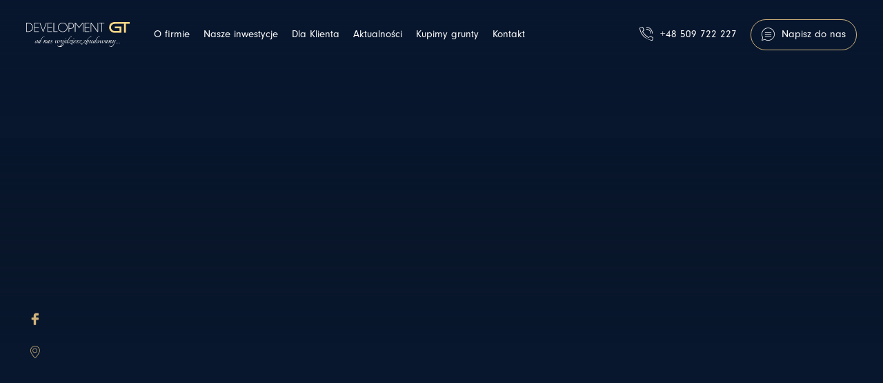

--- FILE ---
content_type: text/html; charset=UTF-8
request_url: https://developmentgt.pl/veranda-apartments-dziennik-budowy-strop-nad-i-pietrem/
body_size: 15151
content:
<!DOCTYPE html><html lang="pl-PL" class="no-js no-svg animate"><head><script data-no-optimize="1">var litespeed_docref=sessionStorage.getItem("litespeed_docref");litespeed_docref&&(Object.defineProperty(document,"referrer",{get:function(){return litespeed_docref}}),sessionStorage.removeItem("litespeed_docref"));</script> <meta charset="UTF-8"><style id="litespeed-ccss">h1,h2{overflow-wrap:break-word}ul{overflow-wrap:break-word}p{overflow-wrap:break-word}:root{--wp--preset--font-size--normal:16px;--wp--preset--font-size--huge:42px}.aligncenter{clear:both}body{--wp--preset--color--black:#000;--wp--preset--color--cyan-bluish-gray:#abb8c3;--wp--preset--color--white:#fff;--wp--preset--color--pale-pink:#f78da7;--wp--preset--color--vivid-red:#cf2e2e;--wp--preset--color--luminous-vivid-orange:#ff6900;--wp--preset--color--luminous-vivid-amber:#fcb900;--wp--preset--color--light-green-cyan:#7bdcb5;--wp--preset--color--vivid-green-cyan:#00d084;--wp--preset--color--pale-cyan-blue:#8ed1fc;--wp--preset--color--vivid-cyan-blue:#0693e3;--wp--preset--color--vivid-purple:#9b51e0;--wp--preset--gradient--vivid-cyan-blue-to-vivid-purple:linear-gradient(135deg,rgba(6,147,227,1) 0%,#9b51e0 100%);--wp--preset--gradient--light-green-cyan-to-vivid-green-cyan:linear-gradient(135deg,#7adcb4 0%,#00d082 100%);--wp--preset--gradient--luminous-vivid-amber-to-luminous-vivid-orange:linear-gradient(135deg,rgba(252,185,0,1) 0%,rgba(255,105,0,1) 100%);--wp--preset--gradient--luminous-vivid-orange-to-vivid-red:linear-gradient(135deg,rgba(255,105,0,1) 0%,#cf2e2e 100%);--wp--preset--gradient--very-light-gray-to-cyan-bluish-gray:linear-gradient(135deg,#eee 0%,#a9b8c3 100%);--wp--preset--gradient--cool-to-warm-spectrum:linear-gradient(135deg,#4aeadc 0%,#9778d1 20%,#cf2aba 40%,#ee2c82 60%,#fb6962 80%,#fef84c 100%);--wp--preset--gradient--blush-light-purple:linear-gradient(135deg,#ffceec 0%,#9896f0 100%);--wp--preset--gradient--blush-bordeaux:linear-gradient(135deg,#fecda5 0%,#fe2d2d 50%,#6b003e 100%);--wp--preset--gradient--luminous-dusk:linear-gradient(135deg,#ffcb70 0%,#c751c0 50%,#4158d0 100%);--wp--preset--gradient--pale-ocean:linear-gradient(135deg,#fff5cb 0%,#b6e3d4 50%,#33a7b5 100%);--wp--preset--gradient--electric-grass:linear-gradient(135deg,#caf880 0%,#71ce7e 100%);--wp--preset--gradient--midnight:linear-gradient(135deg,#020381 0%,#2874fc 100%);--wp--preset--duotone--dark-grayscale:url('#wp-duotone-dark-grayscale');--wp--preset--duotone--grayscale:url('#wp-duotone-grayscale');--wp--preset--duotone--purple-yellow:url('#wp-duotone-purple-yellow');--wp--preset--duotone--blue-red:url('#wp-duotone-blue-red');--wp--preset--duotone--midnight:url('#wp-duotone-midnight');--wp--preset--duotone--magenta-yellow:url('#wp-duotone-magenta-yellow');--wp--preset--duotone--purple-green:url('#wp-duotone-purple-green');--wp--preset--duotone--blue-orange:url('#wp-duotone-blue-orange');--wp--preset--font-size--small:13px;--wp--preset--font-size--medium:20px;--wp--preset--font-size--large:36px;--wp--preset--font-size--x-large:42px}.wpcf7 .screen-reader-response{position:absolute;overflow:hidden;clip:rect(1px,1px,1px,1px);clip-path:inset(50%);height:1px;width:1px;margin:-1px;padding:0;border:0;word-wrap:normal!important}.wpcf7 form .wpcf7-response-output{margin:2em .5em 1em;padding:.2em 1em;border:2px solid #00a0d2}.wpcf7 form.init .wpcf7-response-output{display:none}.wpcf7-form-control-wrap{position:relative}.wpcf7-list-item{display:inline-block;margin:0 0 0 1em}.wpcf7-list-item-label:before,.wpcf7-list-item-label:after{content:" "}.wpcf7 input[type=email],.wpcf7 input[type=tel]{direction:ltr}[class^=icon-]{font-family:'icomoon'!important;speak:never;font-style:normal;font-weight:400;font-variant:normal;text-transform:none;line-height:1;-webkit-font-smoothing:antialiased;-moz-osx-font-smoothing:grayscale}.icon-chat:before{content:"\e90c"}.wow{visibility:hidden}html{font-family:sans-serif;line-height:1.15;-ms-text-size-adjust:100%;-webkit-text-size-adjust:100%}body{margin:0}article,header,section{display:block}i{font-style:normal}img{max-width:100%;height:auto;align-self:center}[type=checkbox]{-webkit-box-sizing:border-box;-moz-box-sizing:border-box;box-sizing:border-box;padding:0;-webkit-appearance:none;-moz-appearance:none;appearance:none;width:20px!important;height:20px!important;outline:0!important;margin:0 10px 0 0;float:left;border:1px solid #d0b37b;border-radius:0;background-size:12px!important;min-width:20px}.aligncenter{clear:both;display:block;margin-left:auto;margin-right:auto}body,input,textarea{color:#fff;font-size:20px;line-height:36px;font-family:'neuzeit-grotesk',sans-serif;font-weight:300}h1,h2{clear:both;margin:0 0 50px;font-weight:300;text-align:left;position:relative;line-height:1.1;width:100%;font-family:"ltc-bodoni-175"}.tlt{visibility:hidden}h1{font-size:80px}h2{font-size:48px;color:#d0b37b}p{margin:0 0 15px;padding:0}p:last-child{margin:0}.wpcf7-response-output{width:auto;background:#fff!important;box-shadow:0 0 0!important;border:1px solid #d0b37b!important;color:#08172e!important;text-align:center;font-weight:300;font-size:13px!important;margin:25px 0 0!important;padding:7px 25px!important;border-radius:0!important;position:fixed;z-index:99999;bottom:25px;left:50%;transform:translateX(-50%);line-height:normal;border-radius:30px!important}.wpcf7-form{display:-webkit-box;display:-ms-flexbox;display:-webkit-flex;display:flex;width:100%;flex-wrap:wrap;justify-content:space-between}.form-half{width:46%;margin:15px 0}.form-full{width:100%}.wpcf7-form-control-wrap{width:100%;display:block}.wpcf7-form-control.wpcf7-submit{margin:10px auto 0;justify-content:center;color:#08172e;font-size:20px}.smalltxt{margin:20px 0}.smalltxt a{color:#08172e;text-decoration:underline}.wpcf7 label{display:block;margin:0 auto;font-size:13px}.wpcf7 .wpcf7-acceptance label{display:-webkit-box;display:-ms-flexbox;display:-webkit-flex;display:flex}body div.wpcf7{max-width:100%}body div.wpcf7 p{width:100%;text-align:center}body span.wpcf7-list-item{margin:0}body .wpcf7-list-item-label{line-height:normal;display:block;font-size:12px;text-align:left}input[type=text],input[type=email],input[type=tel]{line-height:50px;border-bottom:1px solid #08172e;border-top:0;border-left:0;border-right:0;padding:0;height:50px;border-radius:0;max-width:100%;margin:0;width:100%;background:0 0;text-align:center;color:#08172e}textarea{resize:none;width:100%;max-height:150px;border-bottom:1px solid #08172e;border-top:0;border-left:0;border-right:0;padding:10px 25px;border-radius:0;margin:0;max-width:100%;background:0 0;color:#08172e;text-align:center}:focus{outline:0}ul{list-style:disc}a{text-decoration:none;color:#fff}.more,input[type=submit]{background:0 0;border:1px solid #d0b37b;border-radius:50px;text-transform:none;font-weight:300;padding:0 35px;display:-webkit-inline-flex;display:-ms-inline-flexbox;display:inline-flex;align-items:center;height:50px;text-decoration:none;letter-spacing:0;font-size:16px}#menuToggle{display:none;position:relative;width:20px;height:40px;z-index:999999;flex-wrap:wrap;align-items:center;justify-content:center;align-content:center;background:0 0;border-radius:0;margin:0 0 0 20px;border:0}#menuToggle input{display:block;width:100%!important;height:100%!important;position:absolute;top:0;left:0;border:0 solid transparent;opacity:0;z-index:2;-webkit-touch-callout:none}#menuToggle span{display:block;width:20px;height:1px;margin:3px 0;position:relative;background:#fff;border-radius:0;z-index:1;transform-origin:0 0px}#menuToggle span:nth-last-child(2){transform-origin:0% 100%}#menu{position:fixed;margin:0;padding:50px 0;width:100%;height:100%;background:rgba(8,23,46,.95);list-style-type:none;-webkit-font-smoothing:antialiased;opacity:0;visibility:hidden;left:0;top:0;display:none;flex-wrap:wrap;justify-content:center;align-items:center;align-content:center;background-size:cover!important;z-index:-1}#menu ul#top-menu a:before{display:none}#menu ul#top-menu{flex-wrap:wrap;display:-webkit-box;display:-ms-flexbox;display:-webkit-flex;display:flex}.menu_wrapper{max-height:100%;overflow:auto;width:50%;border-right:0}#menu ul#top-menu li a{padding:0;justify-content:center;margin:0!important;font-size:20px;width:100%;font-weight:400;line-height:normal;align-items:center;font-weight:400;height:auto;text-align:center}#menu ul#top-menu>li>a{padding:0 40px}#menu ul#top-menu li{width:100%;flex-wrap:wrap;height:auto;position:relative;padding:0;margin:10px 0}#menu ul#top-menu>li{padding:0 10px;display:-webkit-box;display:-ms-flexbox;display:-webkit-flex;display:flex}#menu .menu-glowne-container{display:block}.navigation-top{width:100%;position:fixed;top:0;left:0;background:0 0;z-index:99999;height:150px;padding:0;font-size:18px}.navigation-top:before{background:-moz-linear-gradient(top,rgba(8,23,46,.95) 0%,rgba(0,0,0,0) 100%);background:-webkit-linear-gradient(top,rgba(8,23,46,.95) 0%,rgba(0,0,0,0) 100%);background:linear-gradient(to bottom,rgba(8,23,46,.95) 0%,rgba(0,0,0,0) 100%);filter:progid:DXImageTransform.Microsoft.gradient(startColorstr='#a608172e',endColorstr='#00000000',GradientType=0);position:absolute;top:0;left:0;width:100%;height:250%;z-index:0;content:''}.navigation-top:after{background:#08172e;position:absolute;top:0;left:0;width:100%;height:80px;z-index:0;content:'';opacity:0;visibility:hidden;box-shadow:0 1px 5px rgb(0 0 0/25%)}.navigation-top .box{padding:0 0 0 40px;display:-webkit-box;display:-ms-flexbox;display:-webkit-flex;display:flex;align-items:center;align-content:center;justify-content:center}.box.phone{line-height:1;padding:0}.box.phone a:before{content:"\e905";font-family:'icomoon';font-size:24px;margin:0 10px 0 0}.box i{font-size:24px;margin:0 10px 0 0}.navigation-top p{margin:0}.navigation-top .wrap{flex-wrap:nowrap;height:100%;align-items:center;justify-content:space-between;max-width:90%;position:relative;z-index:2}ul#top-menu{list-style:none;padding:0;margin:0;display:-webkit-box;display:-ms-flexbox;display:-webkit-flex;display:flex;flex-wrap:nowrap;justify-content:center;height:100%}ul#top-menu li{position:relative;height:100%;padding:0 25px}.menu-glowne-container{height:100%}ul#top-menu li a:before{content:'';width:100%;height:1px;position:absolute;bottom:-20px;left:0;background:#d0b37b;opacity:0;visibility:hidden}ul#top-menu li a{padding:0;width:100%;display:-webkit-box;display:-ms-flexbox;display:-webkit-flex;display:flex;height:100%;white-space:nowrap;position:relative;align-items:center}.site-branding{background:0 0;padding:0;border-radius:0;margin:0}.site-branding a{display:-webkit-box;display:-ms-flexbox;display:-webkit-flex;display:flex;width:100%;flex-direction:column;justify-content:center;align-items:center;font-size:12px;line-height:normal}.site-branding img{display:block;margin:0;width:180px;opacity:1}.center-nav{position:absolute;left:50%;transform:translateX(-50%)}.right-nav{display:-webkit-box;display:-ms-flexbox;display:-webkit-flex;display:flex}.right-nav a{display:-webkit-inline-flex;display:-ms-inline-flexbox;display:inline-flex;align-items:center;justify-content:center;font-size:18px}html{-webkit-box-sizing:border-box;-moz-box-sizing:border-box;box-sizing:border-box;height:100%}*,*:before,*:after{-webkit-box-sizing:border-box;-moz-box-sizing:border-box;box-sizing:border-box}body{background:#08172e;height:100%}.wrap{margin:0 auto;max-width:1366px;width:100%}.wrap.flex{display:-webkit-box;display:-ms-flexbox;display:-webkit-flex;display:flex;flex-wrap:wrap}.entry-header .post_date{font-family:'ltc-bodoni-175',serif;width:100%;text-align:center;color:#fff;display:-webkit-box;display:-ms-flexbox;display:-webkit-flex;display:flex;justify-content:center;align-items:center;margin:50px 0 0}.entry-header .post_date:before{height:1px;background:#fff;flex-grow:1;content:'';margin:0 25px 0 0}.entry-header .post_date:after{height:1px;background:#fff;flex-grow:1;content:'';margin:0 0 0 25px}.intro_wrapper{font-family:'ltc-bodoni-175',serif;margin:0 0 50px;text-align:center}.wrap.flex.singlepost{max-width:1040px}.singlepost img{margin:0 auto;display:block;max-width:600px}.singlepost p{width:100%;display:block}.post_date{color:#88919b;font-size:18px;line-height:1}#fancybox-popupform{box-sizing:border-box!important;color:#08172e;text-align:center;overflow:hidden;max-width:600px}#fancybox-popupform h2{text-align:center}#fancybox-popupform a{text-decoration:underline;color:#08172e}.hentry-popupform{padding:50px}#breadcrumbs{font-size:14px;font-weight:300;width:100%;display:block;text-align:center}.entry-header{width:100%;margin:0 auto;position:relative;padding:15% 0 10%;background-position:50%;background-size:cover!important;background-repeat:no-repeat}.entry-header .wrap.flex{align-items:center;align-content:center;position:relative;z-index:222}.entry-header .wrap.flex:before{background:-moz-radial-gradient(center,ellipse cover,rgba(3,20,51,.75) 0%,rgba(0,0,0,0) 70%);background:-webkit-radial-gradient(center,ellipse cover,rgba(3,20,51,.75) 0%,rgba(0,0,0,0) 70%);background:radial-gradient(ellipse at center,rgba(3,20,51,.75) 0%,rgba(0,0,0,0) 70%);filter:progid:DXImageTransform.Microsoft.gradient(startColorstr='#a6031433',endColorstr='#00000000',GradientType=1);position:absolute;width:70%;height:0;padding:0 0 70%;content:'';left:50%;top:50%;z-index:-1;transform:translate(-50%,-50%)}.entry-header:after{position:absolute;width:100%;background:-moz-linear-gradient(top,rgba(0,0,0,0) 0%,rgba(18,23,29,.65) 100%);background:-webkit-linear-gradient(top,rgba(0,0,0,0) 0%,rgba(18,23,29,.65) 100%);background:linear-gradient(to bottom,rgba(0,0,0,0) 0%,rgba(18,23,29,.65) 100%);filter:progid:DXImageTransform.Microsoft.gradient(startColorstr='#00000000',endColorstr='#a612171d',GradientType=0);content:'';left:0;bottom:0;height:60%;z-index:111}.entry-header:before{position:absolute;width:100%;background:-moz-linear-gradient(top,rgba(0,0,0,0) 0%,rgba(8,23,46,1) 100%);background:-webkit-linear-gradient(top,rgba(0,0,0,0) 0%,rgba(8,23,46,1) 100%);background:linear-gradient(to bottom,rgba(0,0,0,0) 0%,rgba(8,23,46,1) 100%);filter:progid:DXImageTransform.Microsoft.gradient(startColorstr='#00000000',endColorstr='#08172e',GradientType=0);content:'';left:0;bottom:0;height:60%;z-index:112}.entry-header h1{color:#d0b37b;text-align:center;margin:0}.entry-content{margin-top:-5%;position:relative;z-index:222}h2.blueheader{color:#08172e}.social_bar{position:fixed;left:5%;width:auto;bottom:280px;height:auto;z-index:9998;display:-webkit-box;display:-ms-flexbox;display:-webkit-flex;display:flex;justify-content:center;align-items:center;align-content:center;flex-wrap:wrap}.social_link{width:100%;line-height:1}.foot .social_link p{margin:0}.social_link p{margin:0}.social_link a{font-size:0;display:block;width:100%;text-align:center;margin:30px 0 0;color:#d0b37b}.social_link a:before{font-family:'icomoon';display:block;width:100%;text-align:center;font-size:20px}.social_link.fb a:before{content:"\e901"}.social_link.pin a:before{content:"\e906"}.foot p{margin:0 0 50px}@media (max-width:2100px){.navigation-top:before{height:170%}ul#top-menu li{padding:0 15px}.right-nav .more{padding:0 25px}.navigation-top .box{padding:0 0 0 25px}}@media (max-width:1700px){h1{font-size:60px}.navigation-top{height:100px}.navigation-top .wrap{max-width:94%}.social_bar{left:3%}.social_link a:before{font-size:18px}.social_bar{bottom:200px}body,input,textarea{font-size:18px;line-height:30px}.wrap{max-width:1240px}.navigation-top:after{height:70px}.right-nav .more{padding:0 20px;height:45px}.post_date{font-size:15px}.entry-header{padding:12% 0 10%}}@media (max-width:1600px){.custom-logo-link img{width:150px}.box i,.box.phone a:before{font-size:20px}.navigation-top,.right-nav a{font-size:15px}ul#top-menu li{padding:0 17px}.navigation-top .box{padding:0 0 0 20px}.right-nav .more{padding:0 15px}}@media (max-width:1500px){h1{font-size:50px}h2{font-size:36px}body,input,textarea{font-size:16px;line-height:26px}.wrap{max-width:1040px}.more,input[type=submit]{height:40px;padding:0 25px}h1,h2{margin-bottom:30px}.wpcf7-form-control.wpcf7-submit{font-size:16px}}@media (max-width:1340px){.center-nav{position:relative;left:0;transform:none;margin:0 auto 0 25px}.wrap{max-width:940px}ul#top-menu li{padding:0 10px}}@media (max-width:1152px){.social_bar{position:relative;left:0;width:100%;bottom:0;height:auto;justify-content:flex-start;flex-wrap:nowrap}.social_link{width:auto;margin:0 15px}.right-nav .more{height:40px}#menuToggle{display:-webkit-box;display:-ms-flexbox;display:-webkit-flex;display:flex}.menu-glowne-container{display:none}input[type=text],input[type=email],input[type=tel]{height:40px;line-height:40px}input[type=submit]{height:40px}.wrap,.navigation-top .wrap,.wrap.flex.singlepost{max-width:90%}.entry-header{padding:20% 0 10%}}@media (max-width:890px){.navigation-top .box a{font-size:0;border:0;padding:0;margin:0 10px 0 0}.box i,.box.phone a:before{font-size:18px}.navigation-top .box{padding:0 0 0 10px}#menuToggle{margin:0 0 0 10px}.navigation-top .box a:before,.navigation-top .box a i{margin:0}h1{font-size:32px}h2{font-size:26px}.form-half{width:100%}.navigation-top .wrap{max-width:100%;padding:0 20px}.navigation-top{height:60px}.navigation-top:after{height:60px}.navigation-top:before{height:250%}}@media (max-width:790px){.hentry-popupform{padding:50px 20px}.foot p{margin:0 0 15px}.social_bar{justify-content:center}.entry-header{padding:50% 0 10%}#breadcrumbs{font-size:12px}}@media (max-width:500px){.form-half{width:100%!important}.custom-logo-link img{width:130px}.navigation-top .wrap{flex-wrap:nowrap}h1,h2{margin-bottom:15px}body,input,textarea{font-size:15px;line-height:24px}}@-webkit-keyframes fadeInUp{0%{opacity:0;-webkit-transform:translateY(20px);transform:translateY(20px)}100%{opacity:1;-webkit-transform:translateY(0);transform:translateY(0)}}@keyframes fadeInUp{0%{opacity:0;-webkit-transform:translateY(20px);-ms-transform:translateY(20px);transform:translateY(20px)}100%{opacity:1;-webkit-transform:translateY(0);-ms-transform:translateY(0);transform:translateY(0)}}.fadeInUp{-webkit-animation-name:fadeInUp;animation-name:fadeInUp}@media screen{.fancybox-hidden{display:none}}</style><link rel="preload" data-asynced="1" data-optimized="2" as="style" onload="this.onload=null;this.rel='stylesheet'" href="https://developmentgt.pl/wp-content/litespeed/ucss/d55bc692231a2d736cb9d20b76292921.css?ver=23a60" /><script type="litespeed/javascript">!function(a){"use strict";var b=function(b,c,d){function e(a){return h.body?a():void setTimeout(function(){e(a)})}function f(){i.addEventListener&&i.removeEventListener("load",f),i.media=d||"all"}var g,h=a.document,i=h.createElement("link");if(c)g=c;else{var j=(h.body||h.getElementsByTagName("head")[0]).childNodes;g=j[j.length-1]}var k=h.styleSheets;i.rel="stylesheet",i.href=b,i.media="only x",e(function(){g.parentNode.insertBefore(i,c?g:g.nextSibling)});var l=function(a){for(var b=i.href,c=k.length;c--;)if(k[c].href===b)return a();setTimeout(function(){l(a)})};return i.addEventListener&&i.addEventListener("load",f),i.onloadcssdefined=l,l(f),i};"undefined"!=typeof exports?exports.loadCSS=b:a.loadCSS=b}("undefined"!=typeof global?global:this);!function(a){if(a.loadCSS){var b=loadCSS.relpreload={};if(b.support=function(){try{return a.document.createElement("link").relList.supports("preload")}catch(b){return!1}},b.poly=function(){for(var b=a.document.getElementsByTagName("link"),c=0;c<b.length;c++){var d=b[c];"preload"===d.rel&&"style"===d.getAttribute("as")&&(a.loadCSS(d.href,d,d.getAttribute("media")),d.rel=null)}},!b.support()){b.poly();var c=a.setInterval(b.poly,300);a.addEventListener&&a.addEventListener("load",function(){b.poly(),a.clearInterval(c)}),a.attachEvent&&a.attachEvent("onload",function(){a.clearInterval(c)})}}}(this);</script> <meta name="viewport" content="width=device-width, initial-scale=1"><link rel="profile" href="https://gmpg.org/xfn/11"> <script type="litespeed/javascript">(function(html){html.className=html.className.replace(/\bno-js\b/,'js')})(document.documentElement)</script> <meta name='robots' content='index, follow, max-image-preview:large, max-snippet:-1, max-video-preview:-1' /><title>Veranda Apartments – dziennik budowy – strop nad I piętrem - DevelopmentGT</title><link rel="canonical" href="https://developmentgt.pl/veranda-apartments-dziennik-budowy-strop-nad-i-pietrem/" /><meta property="og:locale" content="pl_PL" /><meta property="og:type" content="article" /><meta property="og:title" content="Veranda Apartments – dziennik budowy – strop nad I piętrem - DevelopmentGT" /><meta property="og:url" content="https://developmentgt.pl/veranda-apartments-dziennik-budowy-strop-nad-i-pietrem/" /><meta property="og:site_name" content="DevelopmentGT" /><meta property="article:published_time" content="2022-07-28T08:38:00+00:00" /><meta property="article:modified_time" content="2022-07-28T08:40:55+00:00" /><meta property="og:image" content="https://developmentgt.pl/wp-content/uploads/2022/07/28-lipca-2022-scaled.jpg" /><meta property="og:image:width" content="2048" /><meta property="og:image:height" content="1536" /><meta property="og:image:type" content="image/jpeg" /><meta name="author" content="dgt_admin" /><meta name="twitter:card" content="summary_large_image" /><meta name="twitter:label1" content="Napisane przez" /><meta name="twitter:data1" content="dgt_admin" /><meta name="twitter:label2" content="Szacowany czas czytania" /><meta name="twitter:data2" content="1 minuta" /> <script type="application/ld+json" class="yoast-schema-graph">{"@context":"https://schema.org","@graph":[{"@type":"Article","@id":"https://developmentgt.pl/veranda-apartments-dziennik-budowy-strop-nad-i-pietrem/#article","isPartOf":{"@id":"https://developmentgt.pl/veranda-apartments-dziennik-budowy-strop-nad-i-pietrem/"},"author":{"name":"dgt_admin","@id":"https://developmentgt.pl/#/schema/person/32781717a7bf3f90abb28ebde2716b9b"},"headline":"Veranda Apartments – dziennik budowy – strop nad I piętrem","datePublished":"2022-07-28T08:38:00+00:00","dateModified":"2022-07-28T08:40:55+00:00","mainEntityOfPage":{"@id":"https://developmentgt.pl/veranda-apartments-dziennik-budowy-strop-nad-i-pietrem/"},"wordCount":9,"commentCount":0,"publisher":{"@id":"https://developmentgt.pl/#organization"},"image":{"@id":"https://developmentgt.pl/veranda-apartments-dziennik-budowy-strop-nad-i-pietrem/#primaryimage"},"thumbnailUrl":"https://developmentgt.pl/wp-content/uploads/2022/07/28-lipca-2022-scaled.jpg","articleSection":["Veranda Apartments"],"inLanguage":"pl-PL","potentialAction":[{"@type":"CommentAction","name":"Comment","target":["https://developmentgt.pl/veranda-apartments-dziennik-budowy-strop-nad-i-pietrem/#respond"]}]},{"@type":"WebPage","@id":"https://developmentgt.pl/veranda-apartments-dziennik-budowy-strop-nad-i-pietrem/","url":"https://developmentgt.pl/veranda-apartments-dziennik-budowy-strop-nad-i-pietrem/","name":"Veranda Apartments – dziennik budowy – strop nad I piętrem - DevelopmentGT","isPartOf":{"@id":"https://developmentgt.pl/#website"},"primaryImageOfPage":{"@id":"https://developmentgt.pl/veranda-apartments-dziennik-budowy-strop-nad-i-pietrem/#primaryimage"},"image":{"@id":"https://developmentgt.pl/veranda-apartments-dziennik-budowy-strop-nad-i-pietrem/#primaryimage"},"thumbnailUrl":"https://developmentgt.pl/wp-content/uploads/2022/07/28-lipca-2022-scaled.jpg","datePublished":"2022-07-28T08:38:00+00:00","dateModified":"2022-07-28T08:40:55+00:00","breadcrumb":{"@id":"https://developmentgt.pl/veranda-apartments-dziennik-budowy-strop-nad-i-pietrem/#breadcrumb"},"inLanguage":"pl-PL","potentialAction":[{"@type":"ReadAction","target":["https://developmentgt.pl/veranda-apartments-dziennik-budowy-strop-nad-i-pietrem/"]}]},{"@type":"ImageObject","inLanguage":"pl-PL","@id":"https://developmentgt.pl/veranda-apartments-dziennik-budowy-strop-nad-i-pietrem/#primaryimage","url":"https://developmentgt.pl/wp-content/uploads/2022/07/28-lipca-2022-scaled.jpg","contentUrl":"https://developmentgt.pl/wp-content/uploads/2022/07/28-lipca-2022-scaled.jpg","width":2048,"height":1536},{"@type":"BreadcrumbList","@id":"https://developmentgt.pl/veranda-apartments-dziennik-budowy-strop-nad-i-pietrem/#breadcrumb","itemListElement":[{"@type":"ListItem","position":1,"name":"Strona główna","item":"https://developmentgt.pl/"},{"@type":"ListItem","position":2,"name":"Aktualności","item":"https://developmentgt.pl/aktualnosci/"},{"@type":"ListItem","position":3,"name":"Veranda Apartments","item":"https://developmentgt.pl/aktualnosci/veranda-apartments/"},{"@type":"ListItem","position":4,"name":"Veranda Apartments – dziennik budowy – strop nad I piętrem"}]},{"@type":"WebSite","@id":"https://developmentgt.pl/#website","url":"https://developmentgt.pl/","name":"DevelopmentGT","description":"Deweloper mieszkań i domów Kutno","publisher":{"@id":"https://developmentgt.pl/#organization"},"potentialAction":[{"@type":"SearchAction","target":{"@type":"EntryPoint","urlTemplate":"https://developmentgt.pl/?s={search_term_string}"},"query-input":"required name=search_term_string"}],"inLanguage":"pl-PL"},{"@type":"Organization","@id":"https://developmentgt.pl/#organization","name":"DevelopmentGT","url":"https://developmentgt.pl/","sameAs":[],"logo":{"@type":"ImageObject","inLanguage":"pl-PL","@id":"https://developmentgt.pl/#/schema/logo/image/","url":"https://developmentgt.pl/wp-content/uploads/2022/04/logo-1.svg","contentUrl":"https://developmentgt.pl/wp-content/uploads/2022/04/logo-1.svg","width":209,"height":51,"caption":"DevelopmentGT"},"image":{"@id":"https://developmentgt.pl/#/schema/logo/image/"}},{"@type":"Person","@id":"https://developmentgt.pl/#/schema/person/32781717a7bf3f90abb28ebde2716b9b","name":"dgt_admin","image":{"@type":"ImageObject","inLanguage":"pl-PL","@id":"https://developmentgt.pl/#/schema/person/image/","url":"https://secure.gravatar.com/avatar/ced454d58a6e9146296d0faaa94777cf?s=96&d=mm&r=g","contentUrl":"https://secure.gravatar.com/avatar/ced454d58a6e9146296d0faaa94777cf?s=96&d=mm&r=g","caption":"dgt_admin"}}]}</script> <link rel='dns-prefetch' href='//www.google.com' /><link rel='dns-prefetch' href='//s.w.org' /><link rel="alternate" type="application/rss+xml" title="DevelopmentGT &raquo; Kanał z wpisami" href="https://developmentgt.pl/feed/" /><link rel="alternate" type="application/rss+xml" title="DevelopmentGT &raquo; Kanał z komentarzami" href="https://developmentgt.pl/comments/feed/" /><link rel="alternate" type="application/rss+xml" title="DevelopmentGT &raquo; Veranda Apartments – dziennik budowy – strop nad I piętrem Kanał z komentarzami" href="https://developmentgt.pl/veranda-apartments-dziennik-budowy-strop-nad-i-pietrem/feed/" /> <script type="litespeed/javascript" data-src='https://developmentgt.pl/wp-includes/js/jquery/jquery.min.js' id='jquery-core-js'></script> <script id='sc_interactive_images_admin_scripts-js-extra' type="litespeed/javascript">var sc_interactive_images={"ajax_url":"https:\/\/developmentgt.pl\/wp-admin\/admin-ajax.php"}</script> <link rel="https://api.w.org/" href="https://developmentgt.pl/wp-json/" /><link rel="alternate" type="application/json" href="https://developmentgt.pl/wp-json/wp/v2/posts/596" /><link rel="EditURI" type="application/rsd+xml" title="RSD" href="https://developmentgt.pl/xmlrpc.php?rsd" /><link rel="wlwmanifest" type="application/wlwmanifest+xml" href="https://developmentgt.pl/wp-includes/wlwmanifest.xml" /><meta name="generator" content="WordPress 6.0.10" /><link rel='shortlink' href='https://developmentgt.pl/?p=596' /><link rel="alternate" type="application/json+oembed" href="https://developmentgt.pl/wp-json/oembed/1.0/embed?url=https%3A%2F%2Fdevelopmentgt.pl%2Fveranda-apartments-dziennik-budowy-strop-nad-i-pietrem%2F" /><link rel="alternate" type="text/xml+oembed" href="https://developmentgt.pl/wp-json/oembed/1.0/embed?url=https%3A%2F%2Fdevelopmentgt.pl%2Fveranda-apartments-dziennik-budowy-strop-nad-i-pietrem%2F&#038;format=xml" /><link rel="icon" href="https://developmentgt.pl/wp-content/uploads/2022/05/cropped-fav-32x32.png" sizes="32x32" /><link rel="icon" href="https://developmentgt.pl/wp-content/uploads/2022/05/cropped-fav-192x192.png" sizes="192x192" /><link rel="apple-touch-icon" href="https://developmentgt.pl/wp-content/uploads/2022/05/cropped-fav-180x180.png" /><meta name="msapplication-TileImage" content="https://developmentgt.pl/wp-content/uploads/2022/05/cropped-fav-270x270.png" />
 <script type="litespeed/javascript" data-src="https://www.googletagmanager.com/gtag/js?id=G-QKZLL4NE8G"></script> <script type="litespeed/javascript">window.dataLayer=window.dataLayer||[];function gtag(){dataLayer.push(arguments)}
gtag('js',new Date());gtag('config','G-QKZLL4NE8G')</script>  <script type="litespeed/javascript" data-src="https://www.googletagmanager.com/gtag/js?id=UA-228673037-1"></script> <script type="litespeed/javascript">window.dataLayer=window.dataLayer||[];function gtag(){dataLayer.push(arguments)}
gtag('js',new Date());gtag('config','UA-228673037-1')</script>  <script type="litespeed/javascript">(function(w,d,s,l,i){w[l]=w[l]||[];w[l].push({'gtm.start':new Date().getTime(),event:'gtm.js'});var f=d.getElementsByTagName(s)[0],j=d.createElement(s),dl=l!='dataLayer'?'&l='+l:'';j.async=!0;j.src='https://www.googletagmanager.com/gtm.js?id='+i+dl;f.parentNode.insertBefore(j,f)})(window,document,'script','dataLayer','GTM-MHC36ZS')</script> </head><body data-rsssl=1 class="post-template-default single single-post postid-596 single-format-standard wp-custom-logo">
<noscript><iframe data-lazyloaded="1" src="about:blank" data-litespeed-src="https://www.googletagmanager.com/ns.html?id=GTM-MHC36ZS"
height="0" width="0" style="display:none;visibility:hidden"></iframe></noscript><header id="masthead" class="site-header" role="banner"><div class="navigation-top"><div class="wrap flex"><div class="site-branding left-nav">
<a href="https://developmentgt.pl/" class="custom-logo-link" rel="home"><img width="209" height="51" src="https://developmentgt.pl/wp-content/uploads/2022/04/logo-1.svg" class="custom-logo" alt="DevelopmentGT" /></a></div><div class="center-nav"><div class="menu-glowne-container"><ul id="top-menu" class="menu"><li id="menu-item-22" class="menu-item menu-item-type-post_type menu-item-object-page menu-item-22"><a href="https://developmentgt.pl/o-firmie/">O firmie</a></li><li id="menu-item-25" class="menu-item menu-item-type-post_type_archive menu-item-object-inwestycje menu-item-25"><a href="https://developmentgt.pl/inwestycje/">Nasze inwestycje</a></li><li id="menu-item-21" class="menu-item menu-item-type-post_type menu-item-object-page menu-item-21"><a href="https://developmentgt.pl/dla-klienta/">Dla Klienta</a></li><li id="menu-item-277" class="menu-item menu-item-type-taxonomy menu-item-object-category current-post-ancestor menu-item-277"><a href="https://developmentgt.pl/aktualnosci/">Aktualności</a></li><li id="menu-item-20" class="menu-item menu-item-type-post_type menu-item-object-page menu-item-20"><a href="https://developmentgt.pl/kupimy-grunty/">Kupimy grunty</a></li><li id="menu-item-19" class="menu-item menu-item-type-post_type menu-item-object-page menu-item-19"><a href="https://developmentgt.pl/kontakt/">Kontakt</a></li></ul></div></div><div class="right-nav"><div class="box phone"><section id="block-13" class="widget_block widget_text"><p><a href="tel:+48509722227">+48 509 722 227</a></p></section></div><div class="box writeus">
<a class='more fancybox-inline' href='#fancybox-popupform'><i class="icon-chat"></i>Napisz do nas</a></div></div><div id="menuToggle">
<input type="checkbox"/>
<span></span> <span></span> <span></span><div id="menu"><div class="menu_wrapper"><div class="menu-glowne-container"><ul id="top-menu" class="menu"><li class="menu-item menu-item-type-post_type menu-item-object-page menu-item-22"><a href="https://developmentgt.pl/o-firmie/">O firmie</a></li><li class="menu-item menu-item-type-post_type_archive menu-item-object-inwestycje menu-item-25"><a href="https://developmentgt.pl/inwestycje/">Nasze inwestycje</a></li><li class="menu-item menu-item-type-post_type menu-item-object-page menu-item-21"><a href="https://developmentgt.pl/dla-klienta/">Dla Klienta</a></li><li class="menu-item menu-item-type-taxonomy menu-item-object-category current-post-ancestor menu-item-277"><a href="https://developmentgt.pl/aktualnosci/">Aktualności</a></li><li class="menu-item menu-item-type-post_type menu-item-object-page menu-item-20"><a href="https://developmentgt.pl/kupimy-grunty/">Kupimy grunty</a></li><li class="menu-item menu-item-type-post_type menu-item-object-page menu-item-19"><a href="https://developmentgt.pl/kontakt/">Kontakt</a></li></ul></div></div></div></div></div></div></header><div class="fancybox-hidden"><div id="fancybox-popupform" class="hentry-popupform"><h2 class="blueheader">Napisz do nas</h2><div role="form" class="wpcf7" id="wpcf7-f241-o1" lang="pl-PL" dir="ltr"><div class="screen-reader-response"><p role="status" aria-live="polite" aria-atomic="true"></p><ul></ul></div><form action="/veranda-apartments-dziennik-budowy-strop-nad-i-pietrem/#wpcf7-f241-o1" method="post" class="wpcf7-form init" novalidate="novalidate" data-status="init"><div style="display: none;">
<input type="hidden" name="_wpcf7" value="241" />
<input type="hidden" name="_wpcf7_version" value="5.6.4" />
<input type="hidden" name="_wpcf7_locale" value="pl_PL" />
<input type="hidden" name="_wpcf7_unit_tag" value="wpcf7-f241-o1" />
<input type="hidden" name="_wpcf7_container_post" value="0" />
<input type="hidden" name="_wpcf7_posted_data_hash" value="" />
<input type="hidden" name="_wpcf7_recaptcha_response" value="" /></div><div class="form-half">
<span class="wpcf7-form-control-wrap" data-name="your-name"><input type="text" name="your-name" value="" size="40" class="wpcf7-form-control wpcf7-text wpcf7-validates-as-required" aria-required="true" aria-invalid="false" placeholder="Imię*" /></span></div><div class="form-half">
<span class="wpcf7-form-control-wrap" data-name="your-name2"><input type="text" name="your-name2" value="" size="40" class="wpcf7-form-control wpcf7-text wpcf7-validates-as-required" aria-required="true" aria-invalid="false" placeholder="Nazwisko*" /></span></div><div class="form-half">
<span class="wpcf7-form-control-wrap" data-name="tel-243"><input type="tel" name="tel-243" value="" size="40" class="wpcf7-form-control wpcf7-text wpcf7-tel wpcf7-validates-as-required wpcf7-validates-as-tel" aria-required="true" aria-invalid="false" placeholder="Numer telefonu*" /></span></div><div class="form-half">
<span class="wpcf7-form-control-wrap" data-name="your-email"><input type="email" name="your-email" value="" size="40" class="wpcf7-form-control wpcf7-text wpcf7-email wpcf7-validates-as-required wpcf7-validates-as-email" aria-required="true" aria-invalid="false" placeholder="Adres email*" /></span></div><div class="form-full"><span class="wpcf7-form-control-wrap" data-name="textarea-150"><textarea name="textarea-150" cols="40" rows="10" class="wpcf7-form-control wpcf7-textarea wpcf7-validates-as-required" aria-required="true" aria-invalid="false" placeholder="Twoja wiadomość*"></textarea></span></div><div class="smalltxt">
<span class="wpcf7-form-control-wrap" data-name="acceptance-93"><span class="wpcf7-form-control wpcf7-acceptance"><span class="wpcf7-list-item"><label><input type="checkbox" name="acceptance-93" value="1" aria-invalid="false" /><span class="wpcf7-list-item-label">*Wyrażam zgodę na przetwarzanie moich danych osobowych w celu obsługi zgłoszenia  i oświadczam, iż są mi znane postanowienia <a href="/polityka-prywatnosci">Polityki prywatności strony</a>.</span></label></span></span></span></div><p><input type="submit" value="Wyślij zapytanie" class="wpcf7-form-control has-spinner wpcf7-submit" /></p><div class="wpcf7-response-output" aria-hidden="true"></div></form></div></div></div><div id="top"></div>
 <script type="litespeed/javascript" data-src="https://www.googletagmanager.com/gtag/js?id=AW-11451348531"></script> <script type="litespeed/javascript">window.dataLayer=window.dataLayer||[];function gtag(){dataLayer.push(arguments)}
gtag('js',new Date());gtag('config','AW-11451348531')</script> <article id="post-596" class="post-596 post type-post status-publish format-standard has-post-thumbnail hentry category-veranda-apartments"><header class="entry-header lazybg" data-lazybg="https://developmentgt.pl/wp-content/uploads/2022/07/28-lipca-2022-scaled.jpg"><div class="wrap flex wow fadeInUp"><p id="breadcrumbs"><span><span><a href="https://developmentgt.pl/">Strona główna</a> / <span><a href="https://developmentgt.pl/aktualnosci/">Aktualności</a> / <span><a href="https://developmentgt.pl/aktualnosci/veranda-apartments/">Veranda Apartments</a> / <span class="breadcrumb_last" aria-current="page">Veranda Apartments – dziennik budowy – strop nad I piętrem</span></span></span></span></span></p><h1 class="origin light tlt">Veranda Apartments – dziennik budowy – strop nad I piętrem</h1><div class="post_date">28 lipca 2022</div></div></header><div class="wrap flex singlepost entry-content wow fadeInUp"><div class="intro_wrapper"></div><figure class="wp-container-2 wp-block-gallery-1 wp-block-gallery has-nested-images columns-default is-cropped"><figure class="wp-block-image size-large"><img data-lazyloaded="1" src="[data-uri]" width="1024" height="768" data-id="597"  data-src="https://developmentgt.pl/wp-content/uploads/2022/07/28-lipca-2022-1024x768.jpg.webp" alt="" class="wp-image-597" data-srcset="https://developmentgt.pl/wp-content/uploads/2022/07/28-lipca-2022-1024x768.jpg.webp 1024w, https://developmentgt.pl/wp-content/uploads/2022/07/28-lipca-2022-300x225.jpg.webp 300w, https://developmentgt.pl/wp-content/uploads/2022/07/28-lipca-2022-768x576.jpg.webp 768w, https://developmentgt.pl/wp-content/uploads/2022/07/28-lipca-2022-1536x1152.jpg.webp 1536w, https://developmentgt.pl/wp-content/uploads/2022/07/28-lipca-2022-scaled.jpg.webp 2048w" data-sizes="(max-width: 1024px) 100vw, 1024px" /></figure></figure></div></article><nav class="navigation post-navigation" aria-label="Wpisy"><h2 class="screen-reader-text">Nawigacja wpisu</h2><div class="nav-links"><div class="nav-previous"><a href="https://developmentgt.pl/veranda-apartments-dziennik-budowy-tarasy/" rel="prev">Veranda Apartments – dziennik budowy – tarasy</a></div><div class="nav-next"><a href="https://developmentgt.pl/mieszkania-na-sprzedaz-kutno/" rel="next">Mieszkania na sprzedaż Kutno</a></div></div></nav><footer id="kontakt" class="site-footer" role="contentinfo"><div class="wrap flex"><div class="foot">
<a class="smallfoot" href="#top"><img data-lazyloaded="1" src="[data-uri]" data-src="https://developmentgt.pl/wp-content/themes/developmentgt/img/logo.svg"/></a><div class="contact"><section id="block-12" class="widget_block"><h4>Numer telefonu</h4><p><a href="tel:+48509722227">+48 509 722 227</a></p><h4>Adres email</h4><p><a href="mailto:biuro@developmentgt.pl">biuro@developmentgt.pl</a></p></section><div class="social_bar"><div class="social_link fb"><section id="block-3" class="widget_block widget_text"><p><a href="https://www.facebook.com/developmentgt" target="_blank" rel="noreferrer noopener">Facebook</a></p></section></div><div class="social_link pin"><section id="block-5" class="widget_block widget_text"><p><a href="https://www.google.com/maps/place/Wo%C5%BAniak%C3%B3w+83,+99-300+Wo%C5%BAniak%C3%B3w/data=!4m2!3m1!1s0x471b9eaf2e3d7393:0x507030e59acc9730?sa=X&amp;ved=2ahUKEwixisadhKj3AhXJxYUKHRdaDRoQ8gF6BAgZEAE" target="_blank" rel="noreferrer noopener">Mapa</a></p></section></div></div></div></div><div class="foot wide fm"><h4>Firma</h4><div class="menu-dolne-container"><ul id="dolne" class="menu"><li id="menu-item-257" class="menu-item menu-item-type-post_type menu-item-object-page menu-item-257"><a href="https://developmentgt.pl/o-firmie/">O firmie</a></li><li id="menu-item-256" class="menu-item menu-item-type-post_type menu-item-object-page menu-item-256"><a href="https://developmentgt.pl/dla-klienta/">Dla Klienta</a></li><li id="menu-item-255" class="menu-item menu-item-type-post_type menu-item-object-page menu-item-255"><a href="https://developmentgt.pl/kupimy-grunty/">Kupimy grunty</a></li><li id="menu-item-258" class="menu-item menu-item-type-post_type menu-item-object-page menu-item-privacy-policy menu-item-258"><a href="https://developmentgt.pl/polityka-prywatnosci/">Polityka prywatności</a></li><li id="menu-item-254" class="menu-item menu-item-type-post_type menu-item-object-page menu-item-254"><a href="https://developmentgt.pl/kontakt/">Kontakt</a></li></ul></div></div><div class="foot fm"><h4>Inwestycje</h4><div class="menu-dolne-2-container"><ul id="dolne2" class="menu"><li id="menu-item-260" class="menu-item menu-item-type-post_type menu-item-object-inwestycje menu-item-260"><a href="https://developmentgt.pl/inwestycje/veranda-apartments/">Veranda Apartments &#8211; Etap I</a></li></ul></div></div></div><div class="copyright"><div class="wrap flex">
<span class="copyspan"><section id="block-11" class="widget_block widget_text"><p>2022 ⓒ Development GT</p></section></span></div></div></footer> <script id='contact-form-7-js-extra' type="litespeed/javascript">var wpcf7={"api":{"root":"https:\/\/developmentgt.pl\/wp-json\/","namespace":"contact-form-7\/v1"},"cached":"1"}</script> <script id='jquery-fancybox-js-after' type="litespeed/javascript">var fb_timeout,fb_opts={'overlayShow':!0,'hideOnOverlayClick':!0,'showCloseButton':!0,'padding':0,'margin':40,'enableEscapeButton':!0,'autoScale':!0};if(typeof easy_fancybox_handler==='undefined'){var easy_fancybox_handler=function(){jQuery([".nolightbox","a.wp-block-fileesc_html__button","a.pin-it-button","a[href*='pinterest.com\/pin\/create']","a[href*='facebook.com\/share']","a[href*='twitter.com\/share']"].join(',')).addClass('nofancybox');jQuery('a.fancybox-close').on('click',function(e){e.preventDefault();jQuery.fancybox.close()});var fb_IMG_select=jQuery('a[href*=".jpg" i]:not(.nofancybox,li.nofancybox>a),area[href*=".jpg" i]:not(.nofancybox),a[href*=".jpeg" i]:not(.nofancybox,li.nofancybox>a),area[href*=".jpeg" i]:not(.nofancybox),a[href*=".png" i]:not(.nofancybox,li.nofancybox>a),area[href*=".png" i]:not(.nofancybox),a[href*=".webp" i]:not(.nofancybox,li.nofancybox>a),area[href*=".webp" i]:not(.nofancybox)');fb_IMG_select.addClass('fancybox image');var fb_IMG_sections=jQuery('.gallery,.wp-block-gallery,.tiled-gallery,.wp-block-jetpack-tiled-gallery');fb_IMG_sections.each(function(){jQuery(this).find(fb_IMG_select).attr('rel','gallery-'+fb_IMG_sections.index(this))});jQuery('a.fancybox,area.fancybox,.fancybox>a').each(function(){jQuery(this).fancybox(jQuery.extend(!0,{},fb_opts,{'easingIn':'linear','easingOut':'linear','opacity':!1,'hideOnContentClick':!1,'titleShow':!1,'titlePosition':'over','titleFromAlt':!1,'showNavArrows':!0,'enableKeyboardNav':!0,'cyclic':!0}))});jQuery('a.fancybox-inline,area.fancybox-inline,.fancybox-inline>a').each(function(){jQuery(this).fancybox(jQuery.extend(!0,{},fb_opts,{'type':'inline','autoDimensions':!0,'scrolling':'auto','easingIn':'linear','easingOut':'linear','opacity':!1,'hideOnContentClick':!1,'titleShow':!1}))});jQuery('a[href*=".pdf" i],area[href*=".pdf" i]').not('.nofancybox,li.nofancybox>a').addClass('fancybox-pdf');jQuery('a.fancybox-pdf,area.fancybox-pdf,.fancybox-pdf>a').each(function(){jQuery(this).fancybox(jQuery.extend(!0,{},fb_opts,{'type':'iframe','onStart':function(a,i,o){o.href='https://docs.google.com/viewer?embedded=true&url='+a[i].href},'width':'90%','height':'100%','padding':0,'titleShow':!1,'titleFromAlt':!0,'autoDimensions':!1,'scrolling':'no'}))})}};var easy_fancybox_auto=function(){setTimeout(function(){jQuery('a#fancybox-auto,#fancybox-auto>a').first().trigger('click')},1000)};jQuery(easy_fancybox_handler);jQuery(document).on('post-load',easy_fancybox_handler);jQuery(easy_fancybox_auto)</script> <script type="litespeed/javascript" data-src='https://www.google.com/recaptcha/api.js?render=6LexeakiAAAAABIlKwqVr9BAZGSrd_DyWPOFNLId&#038;ver=3.0' id='google-recaptcha-js'></script> <script id='wpcf7-recaptcha-js-extra' type="litespeed/javascript">var wpcf7_recaptcha={"sitekey":"6LexeakiAAAAABIlKwqVr9BAZGSrd_DyWPOFNLId","actions":{"homepage":"homepage","contactform":"contactform"}}</script> <script data-no-optimize="1" defer>!function(t,e){"object"==typeof exports&&"undefined"!=typeof module?module.exports=e():"function"==typeof define&&define.amd?define(e):(t="undefined"!=typeof globalThis?globalThis:t||self).LazyLoad=e()}(this,function(){"use strict";function e(){return(e=Object.assign||function(t){for(var e=1;e<arguments.length;e++){var n,a=arguments[e];for(n in a)Object.prototype.hasOwnProperty.call(a,n)&&(t[n]=a[n])}return t}).apply(this,arguments)}function i(t){return e({},it,t)}function o(t,e){var n,a="LazyLoad::Initialized",i=new t(e);try{n=new CustomEvent(a,{detail:{instance:i}})}catch(t){(n=document.createEvent("CustomEvent")).initCustomEvent(a,!1,!1,{instance:i})}window.dispatchEvent(n)}function l(t,e){return t.getAttribute(gt+e)}function c(t){return l(t,bt)}function s(t,e){return function(t,e,n){e=gt+e;null!==n?t.setAttribute(e,n):t.removeAttribute(e)}(t,bt,e)}function r(t){return s(t,null),0}function u(t){return null===c(t)}function d(t){return c(t)===vt}function f(t,e,n,a){t&&(void 0===a?void 0===n?t(e):t(e,n):t(e,n,a))}function _(t,e){nt?t.classList.add(e):t.className+=(t.className?" ":"")+e}function v(t,e){nt?t.classList.remove(e):t.className=t.className.replace(new RegExp("(^|\\s+)"+e+"(\\s+|$)")," ").replace(/^\s+/,"").replace(/\s+$/,"")}function g(t){return t.llTempImage}function b(t,e){!e||(e=e._observer)&&e.unobserve(t)}function p(t,e){t&&(t.loadingCount+=e)}function h(t,e){t&&(t.toLoadCount=e)}function n(t){for(var e,n=[],a=0;e=t.children[a];a+=1)"SOURCE"===e.tagName&&n.push(e);return n}function m(t,e){(t=t.parentNode)&&"PICTURE"===t.tagName&&n(t).forEach(e)}function a(t,e){n(t).forEach(e)}function E(t){return!!t[st]}function I(t){return t[st]}function y(t){return delete t[st]}function A(e,t){var n;E(e)||(n={},t.forEach(function(t){n[t]=e.getAttribute(t)}),e[st]=n)}function k(a,t){var i;E(a)&&(i=I(a),t.forEach(function(t){var e,n;e=a,(t=i[n=t])?e.setAttribute(n,t):e.removeAttribute(n)}))}function L(t,e,n){_(t,e.class_loading),s(t,ut),n&&(p(n,1),f(e.callback_loading,t,n))}function w(t,e,n){n&&t.setAttribute(e,n)}function x(t,e){w(t,ct,l(t,e.data_sizes)),w(t,rt,l(t,e.data_srcset)),w(t,ot,l(t,e.data_src))}function O(t,e,n){var a=l(t,e.data_bg_multi),i=l(t,e.data_bg_multi_hidpi);(a=at&&i?i:a)&&(t.style.backgroundImage=a,n=n,_(t=t,(e=e).class_applied),s(t,ft),n&&(e.unobserve_completed&&b(t,e),f(e.callback_applied,t,n)))}function N(t,e){!e||0<e.loadingCount||0<e.toLoadCount||f(t.callback_finish,e)}function C(t,e,n){t.addEventListener(e,n),t.llEvLisnrs[e]=n}function M(t){return!!t.llEvLisnrs}function z(t){if(M(t)){var e,n,a=t.llEvLisnrs;for(e in a){var i=a[e];n=e,i=i,t.removeEventListener(n,i)}delete t.llEvLisnrs}}function R(t,e,n){var a;delete t.llTempImage,p(n,-1),(a=n)&&--a.toLoadCount,v(t,e.class_loading),e.unobserve_completed&&b(t,n)}function T(o,r,c){var l=g(o)||o;M(l)||function(t,e,n){M(t)||(t.llEvLisnrs={});var a="VIDEO"===t.tagName?"loadeddata":"load";C(t,a,e),C(t,"error",n)}(l,function(t){var e,n,a,i;n=r,a=c,i=d(e=o),R(e,n,a),_(e,n.class_loaded),s(e,dt),f(n.callback_loaded,e,a),i||N(n,a),z(l)},function(t){var e,n,a,i;n=r,a=c,i=d(e=o),R(e,n,a),_(e,n.class_error),s(e,_t),f(n.callback_error,e,a),i||N(n,a),z(l)})}function G(t,e,n){var a,i,o,r,c;t.llTempImage=document.createElement("IMG"),T(t,e,n),E(c=t)||(c[st]={backgroundImage:c.style.backgroundImage}),o=n,r=l(a=t,(i=e).data_bg),c=l(a,i.data_bg_hidpi),(r=at&&c?c:r)&&(a.style.backgroundImage='url("'.concat(r,'")'),g(a).setAttribute(ot,r),L(a,i,o)),O(t,e,n)}function D(t,e,n){var a;T(t,e,n),a=e,e=n,(t=It[(n=t).tagName])&&(t(n,a),L(n,a,e))}function V(t,e,n){var a;a=t,(-1<yt.indexOf(a.tagName)?D:G)(t,e,n)}function F(t,e,n){var a;t.setAttribute("loading","lazy"),T(t,e,n),a=e,(e=It[(n=t).tagName])&&e(n,a),s(t,vt)}function j(t){t.removeAttribute(ot),t.removeAttribute(rt),t.removeAttribute(ct)}function P(t){m(t,function(t){k(t,Et)}),k(t,Et)}function S(t){var e;(e=At[t.tagName])?e(t):E(e=t)&&(t=I(e),e.style.backgroundImage=t.backgroundImage)}function U(t,e){var n;S(t),n=e,u(e=t)||d(e)||(v(e,n.class_entered),v(e,n.class_exited),v(e,n.class_applied),v(e,n.class_loading),v(e,n.class_loaded),v(e,n.class_error)),r(t),y(t)}function $(t,e,n,a){var i;n.cancel_on_exit&&(c(t)!==ut||"IMG"===t.tagName&&(z(t),m(i=t,function(t){j(t)}),j(i),P(t),v(t,n.class_loading),p(a,-1),r(t),f(n.callback_cancel,t,e,a)))}function q(t,e,n,a){var i,o,r=(o=t,0<=pt.indexOf(c(o)));s(t,"entered"),_(t,n.class_entered),v(t,n.class_exited),i=t,o=a,n.unobserve_entered&&b(i,o),f(n.callback_enter,t,e,a),r||V(t,n,a)}function H(t){return t.use_native&&"loading"in HTMLImageElement.prototype}function B(t,i,o){t.forEach(function(t){return(a=t).isIntersecting||0<a.intersectionRatio?q(t.target,t,i,o):(e=t.target,n=t,a=i,t=o,void(u(e)||(_(e,a.class_exited),$(e,n,a,t),f(a.callback_exit,e,n,t))));var e,n,a})}function J(e,n){var t;et&&!H(e)&&(n._observer=new IntersectionObserver(function(t){B(t,e,n)},{root:(t=e).container===document?null:t.container,rootMargin:t.thresholds||t.threshold+"px"}))}function K(t){return Array.prototype.slice.call(t)}function Q(t){return t.container.querySelectorAll(t.elements_selector)}function W(t){return c(t)===_t}function X(t,e){return e=t||Q(e),K(e).filter(u)}function Y(e,t){var n;(n=Q(e),K(n).filter(W)).forEach(function(t){v(t,e.class_error),r(t)}),t.update()}function t(t,e){var n,a,t=i(t);this._settings=t,this.loadingCount=0,J(t,this),n=t,a=this,Z&&window.addEventListener("online",function(){Y(n,a)}),this.update(e)}var Z="undefined"!=typeof window,tt=Z&&!("onscroll"in window)||"undefined"!=typeof navigator&&/(gle|ing|ro)bot|crawl|spider/i.test(navigator.userAgent),et=Z&&"IntersectionObserver"in window,nt=Z&&"classList"in document.createElement("p"),at=Z&&1<window.devicePixelRatio,it={elements_selector:".lazy",container:tt||Z?document:null,threshold:300,thresholds:null,data_src:"src",data_srcset:"srcset",data_sizes:"sizes",data_bg:"bg",data_bg_hidpi:"bg-hidpi",data_bg_multi:"bg-multi",data_bg_multi_hidpi:"bg-multi-hidpi",data_poster:"poster",class_applied:"applied",class_loading:"litespeed-loading",class_loaded:"litespeed-loaded",class_error:"error",class_entered:"entered",class_exited:"exited",unobserve_completed:!0,unobserve_entered:!1,cancel_on_exit:!0,callback_enter:null,callback_exit:null,callback_applied:null,callback_loading:null,callback_loaded:null,callback_error:null,callback_finish:null,callback_cancel:null,use_native:!1},ot="src",rt="srcset",ct="sizes",lt="poster",st="llOriginalAttrs",ut="loading",dt="loaded",ft="applied",_t="error",vt="native",gt="data-",bt="ll-status",pt=[ut,dt,ft,_t],ht=[ot],mt=[ot,lt],Et=[ot,rt,ct],It={IMG:function(t,e){m(t,function(t){A(t,Et),x(t,e)}),A(t,Et),x(t,e)},IFRAME:function(t,e){A(t,ht),w(t,ot,l(t,e.data_src))},VIDEO:function(t,e){a(t,function(t){A(t,ht),w(t,ot,l(t,e.data_src))}),A(t,mt),w(t,lt,l(t,e.data_poster)),w(t,ot,l(t,e.data_src)),t.load()}},yt=["IMG","IFRAME","VIDEO"],At={IMG:P,IFRAME:function(t){k(t,ht)},VIDEO:function(t){a(t,function(t){k(t,ht)}),k(t,mt),t.load()}},kt=["IMG","IFRAME","VIDEO"];return t.prototype={update:function(t){var e,n,a,i=this._settings,o=X(t,i);{if(h(this,o.length),!tt&&et)return H(i)?(e=i,n=this,o.forEach(function(t){-1!==kt.indexOf(t.tagName)&&F(t,e,n)}),void h(n,0)):(t=this._observer,i=o,t.disconnect(),a=t,void i.forEach(function(t){a.observe(t)}));this.loadAll(o)}},destroy:function(){this._observer&&this._observer.disconnect(),Q(this._settings).forEach(function(t){y(t)}),delete this._observer,delete this._settings,delete this.loadingCount,delete this.toLoadCount},loadAll:function(t){var e=this,n=this._settings;X(t,n).forEach(function(t){b(t,e),V(t,n,e)})},restoreAll:function(){var e=this._settings;Q(e).forEach(function(t){U(t,e)})}},t.load=function(t,e){e=i(e);V(t,e)},t.resetStatus=function(t){r(t)},Z&&function(t,e){if(e)if(e.length)for(var n,a=0;n=e[a];a+=1)o(t,n);else o(t,e)}(t,window.lazyLoadOptions),t});!function(e,t){"use strict";function a(){t.body.classList.add("litespeed_lazyloaded")}function n(){console.log("[LiteSpeed] Start Lazy Load Images"),d=new LazyLoad({elements_selector:"[data-lazyloaded]",callback_finish:a}),o=function(){d.update()},e.MutationObserver&&new MutationObserver(o).observe(t.documentElement,{childList:!0,subtree:!0,attributes:!0})}var d,o;e.addEventListener?e.addEventListener("load",n,!1):e.attachEvent("onload",n)}(window,document);</script><script data-no-optimize="1">var litespeed_vary=document.cookie.replace(/(?:(?:^|.*;\s*)_lscache_vary\s*\=\s*([^;]*).*$)|^.*$/,"");litespeed_vary||fetch("/wp-content/plugins/litespeed-cache/guest.vary.php",{method:"POST",cache:"no-cache",redirect:"follow"}).then(e=>e.json()).then(e=>{console.log(e),e.hasOwnProperty("reload")&&"yes"==e.reload&&(sessionStorage.setItem("litespeed_docref",document.referrer),window.location.reload(!0))});</script><script data-optimized="1" type="litespeed/javascript" data-src="https://developmentgt.pl/wp-content/litespeed/js/a4f0e61656778842d85660b6afd90a02.js?ver=23a60"></script><script>const litespeed_ui_events=["mouseover","click","keydown","wheel","touchmove","touchstart"];var urlCreator=window.URL||window.webkitURL;function litespeed_load_delayed_js_force(){console.log("[LiteSpeed] Start Load JS Delayed"),litespeed_ui_events.forEach(e=>{window.removeEventListener(e,litespeed_load_delayed_js_force,{passive:!0})}),document.querySelectorAll("iframe[data-litespeed-src]").forEach(e=>{e.setAttribute("src",e.getAttribute("data-litespeed-src"))}),"loading"==document.readyState?window.addEventListener("DOMContentLoaded",litespeed_load_delayed_js):litespeed_load_delayed_js()}litespeed_ui_events.forEach(e=>{window.addEventListener(e,litespeed_load_delayed_js_force,{passive:!0})});async function litespeed_load_delayed_js(){let t=[];for(var d in document.querySelectorAll('script[type="litespeed/javascript"]').forEach(e=>{t.push(e)}),t)await new Promise(e=>litespeed_load_one(t[d],e));document.dispatchEvent(new Event("DOMContentLiteSpeedLoaded")),window.dispatchEvent(new Event("DOMContentLiteSpeedLoaded"))}function litespeed_load_one(t,e){console.log("[LiteSpeed] Load ",t);var d=document.createElement("script");d.addEventListener("load",e),d.addEventListener("error",e),t.getAttributeNames().forEach(e=>{"type"!=e&&d.setAttribute("data-src"==e?"src":e,t.getAttribute(e))});let a=!(d.type="text/javascript");!d.src&&t.textContent&&(d.src=litespeed_inline2src(t.textContent),a=!0),t.after(d),t.remove(),a&&e()}function litespeed_inline2src(t){try{var d=urlCreator.createObjectURL(new Blob([t.replace(/^(?:<!--)?(.*?)(?:-->)?$/gm,"$1")],{type:"text/javascript"}))}catch(e){d="data:text/javascript;base64,"+btoa(t.replace(/^(?:<!--)?(.*?)(?:-->)?$/gm,"$1"))}return d}</script></body></html>
<!-- Page optimized by LiteSpeed Cache @2026-01-17 22:50:55 -->
<!-- Page generated by LiteSpeed Cache 5.2.1 on 2026-01-17 22:50:55 -->
<!-- Guest Mode -->

--- FILE ---
content_type: text/css
request_url: https://developmentgt.pl/wp-content/litespeed/ucss/d55bc692231a2d736cb9d20b76292921.css?ver=23a60
body_size: 6412
content:
@-webkit-keyframes fadeInUp{0%{opacity:0;-webkit-transform:translateY(20px);transform:translateY(20px)}to{opacity:1;-webkit-transform:translateY(0);transform:translateY(0)}}@keyframes fadeInUp{0%{opacity:0;-webkit-transform:translateY(20px);-ms-transform:translateY(20px);transform:translateY(20px)}to{opacity:1;-webkit-transform:translateY(0);-ms-transform:translateY(0);transform:translateY(0)}}.is-style-outline>:where(.wp-block-button__link),:where(.wp-block-button__link).is-style-outline{border:2px solid;padding:.667em 1.333em}.wp-block-columns:where(.has-background){padding:1.25em 2.375em}.wp-block-gallery{list-style-type:none;padding:0;margin:0}.wp-block-gallery,.wp-block-gallery.has-nested-images{display:flex;flex-wrap:wrap}.wp-block-gallery.has-nested-images figure.wp-block-image:not(#individual-image){margin:0 var(--gallery-block--gutter-size,16px) var(--gallery-block--gutter-size,16px) 0;width:calc(50% - var(--gallery-block--gutter-size, 16px)/2)}.wp-block-gallery.has-nested-images figure.wp-block-image:not(#individual-image):last-of-type:not(#individual-image){margin-right:0}.wp-block-gallery.has-nested-images figure.wp-block-image{display:flex;flex-grow:1;justify-content:center;position:relative;margin-top:auto;margin-bottom:auto;flex-direction:column;max-width:100%}.wp-block-gallery.has-nested-images figure.wp-block-image img{display:block;height:auto;max-width:100%!important;width:auto}.wp-block-gallery.has-nested-images.is-cropped figure.wp-block-image:not(#individual-image){align-self:inherit}.wp-block-gallery.has-nested-images.is-cropped figure.wp-block-image:not(#individual-image) img{width:100%;flex:1 0 0%;height:100%;-o-object-fit:cover;object-fit:cover}@media (min-width:600px){.wp-block-gallery.has-nested-images.columns-default figure.wp-block-image:not(#individual-image){margin-right:var(--gallery-block--gutter-size,16px);width:calc(33.33% - var(--gallery-block--gutter-size, 16px)*.66667)}.wp-block-gallery.has-nested-images.columns-default figure.wp-block-image:not(#individual-image):first-child:last-child{width:100%}}h1,h2,h4,p,ul{overflow-wrap:break-word}.wp-block-image{margin:0 0 1em}.wp-block-image img{height:auto;max-width:100%;vertical-align:bottom}.wp-block-image:not(.is-style-rounded) img{border-radius:inherit}.wp-block-navigation .has-child :where(.wp-block-navigation__submenu-container){background-color:inherit;color:inherit;position:absolute;z-index:2;display:flex;flex-direction:column;align-items:normal;opacity:0;transition:opacity .1s linear;visibility:hidden;width:0;height:0;overflow:hidden;left:-1px;top:100%}.wp-block-navigation .has-child :where(.wp-block-navigation__submenu-container)>.wp-block-navigation-item>.wp-block-navigation-item__content{display:flex;flex-grow:1}.wp-block-navigation .has-child :where(.wp-block-navigation__submenu-container)>.wp-block-navigation-item>.wp-block-navigation-item__content .wp-block-navigation__submenu-icon{margin-right:0;margin-left:auto}.wp-block-navigation .has-child :where(.wp-block-navigation__submenu-container) .wp-block-navigation-item__content{margin:0}@media (min-width:782px){.wp-block-navigation .has-child :where(.wp-block-navigation__submenu-container) .wp-block-navigation__submenu-container{left:100%;top:-1px}.wp-block-navigation .has-child :where(.wp-block-navigation__submenu-container) .wp-block-navigation__submenu-container:before{content:"";position:absolute;right:100%;height:100%;display:block;width:.5em;background:0 0}.wp-block-navigation .has-child :where(.wp-block-navigation__submenu-container) .wp-block-navigation__submenu-icon svg{transform:rotate(-90deg)}}.wp-block-navigation .has-child:where(:not(.open-on-click)):hover>.wp-block-navigation__submenu-container{visibility:visible;overflow:visible;opacity:1;width:auto;height:auto;min-width:200px}.wp-block-navigation .has-child:where(:not(.open-on-click):not(.open-on-hover-click)):focus-within>.wp-block-navigation__submenu-container{visibility:visible;overflow:visible;opacity:1;width:auto;height:auto;min-width:200px}.wp-block-navigation:where(.has-background),.wp-block-navigation:where(.has-background) .wp-block-navigation .wp-block-page-list,.wp-block-navigation:where(.has-background) .wp-block-navigation__container{gap:var(--wp--style--block-gap,.5em)}.wp-block-navigation :where(.wp-block-navigation__submenu-container) .wp-block-navigation-item__content,.wp-block-navigation:where(.has-background) .wp-block-navigation-item__content{padding:.5em 1em}.has-drop-cap:not(:focus):first-letter{float:left;font-size:8.4em;line-height:.68;font-weight:100;margin:.05em .1em 0 0;text-transform:uppercase;font-style:normal}:where(p.has-text-color:not(.has-link-color)) a{color:inherit}.wp-block-post-comments-form[style*=font-weight] :where(.comment-reply-title){font-weight:inherit}.wp-block-post-comments-form[style*=font-family] :where(.comment-reply-title){font-family:inherit}.wp-block-post-comments-form[class*=-font-size] :where(.comment-reply-title),.wp-block-post-comments-form[style*=font-size] :where(.comment-reply-title){font-size:inherit}.wp-block-post-comments-form[style*=line-height] :where(.comment-reply-title){line-height:inherit}.wp-block-post-comments-form[style*=font-style] :where(.comment-reply-title){font-style:inherit}.wp-block-post-comments-form[style*=letter-spacing] :where(.comment-reply-title){letter-spacing:inherit}:root{--wp--preset--font-size--normal:16px;--wp--preset--font-size--huge:42px}.screen-reader-text{border:0;clip:rect(1px,1px,1px,1px);-webkit-clip-path:inset(50%);clip-path:inset(50%);height:1px;margin:-1px;overflow:hidden;padding:0;position:absolute;width:1px;word-wrap:normal!important}.screen-reader-text:focus{background-color:#ddd;clip:auto!important;-webkit-clip-path:none;clip-path:none;color:#444;display:block;font-size:1em;height:auto;left:5px;line-height:normal;padding:15px 23px 14px;text-decoration:none;top:5px;width:auto;z-index:100000}html :where(img[class*=wp-image-]){height:auto;max-width:100%}body{--wp--preset--color--black:#000;--wp--preset--color--cyan-bluish-gray:#abb8c3;--wp--preset--color--white:#fff;--wp--preset--color--pale-pink:#f78da7;--wp--preset--color--vivid-red:#cf2e2e;--wp--preset--color--luminous-vivid-orange:#ff6900;--wp--preset--color--luminous-vivid-amber:#fcb900;--wp--preset--color--light-green-cyan:#7bdcb5;--wp--preset--color--vivid-green-cyan:#00d084;--wp--preset--color--pale-cyan-blue:#8ed1fc;--wp--preset--color--vivid-cyan-blue:#0693e3;--wp--preset--color--vivid-purple:#9b51e0;--wp--preset--gradient--vivid-cyan-blue-to-vivid-purple:linear-gradient(135deg,rgba(6,147,227,1) 0%,#9b51e0 100%);--wp--preset--gradient--light-green-cyan-to-vivid-green-cyan:linear-gradient(135deg,#7adcb4 0%,#00d082 100%);--wp--preset--gradient--luminous-vivid-amber-to-luminous-vivid-orange:linear-gradient(135deg,rgba(252,185,0,1) 0%,rgba(255,105,0,1) 100%);--wp--preset--gradient--luminous-vivid-orange-to-vivid-red:linear-gradient(135deg,rgba(255,105,0,1) 0%,#cf2e2e 100%);--wp--preset--gradient--very-light-gray-to-cyan-bluish-gray:linear-gradient(135deg,#eee 0%,#a9b8c3 100%);--wp--preset--gradient--cool-to-warm-spectrum:linear-gradient(135deg,#4aeadc 0%,#9778d1 20%,#cf2aba 40%,#ee2c82 60%,#fb6962 80%,#fef84c 100%);--wp--preset--gradient--blush-light-purple:linear-gradient(135deg,#ffceec 0%,#9896f0 100%);--wp--preset--gradient--blush-bordeaux:linear-gradient(135deg,#fecda5 0%,#fe2d2d 50%,#6b003e 100%);--wp--preset--gradient--luminous-dusk:linear-gradient(135deg,#ffcb70 0%,#c751c0 50%,#4158d0 100%);--wp--preset--gradient--pale-ocean:linear-gradient(135deg,#fff5cb 0%,#b6e3d4 50%,#33a7b5 100%);--wp--preset--gradient--electric-grass:linear-gradient(135deg,#caf880 0%,#71ce7e 100%);--wp--preset--gradient--midnight:linear-gradient(135deg,#020381 0%,#2874fc 100%);--wp--preset--duotone--dark-grayscale:url('#wp-duotone-dark-grayscale');--wp--preset--duotone--grayscale:url('#wp-duotone-grayscale');--wp--preset--duotone--purple-yellow:url('#wp-duotone-purple-yellow');--wp--preset--duotone--blue-red:url('#wp-duotone-blue-red');--wp--preset--duotone--midnight:url('#wp-duotone-midnight');--wp--preset--duotone--magenta-yellow:url('#wp-duotone-magenta-yellow');--wp--preset--duotone--purple-green:url('#wp-duotone-purple-green');--wp--preset--duotone--blue-orange:url('#wp-duotone-blue-orange');--wp--preset--font-size--small:13px;--wp--preset--font-size--medium:20px;--wp--preset--font-size--large:36px;--wp--preset--font-size--x-large:42px;margin:0}.wpcf7 .screen-reader-response{position:absolute;overflow:hidden;clip:rect(1px,1px,1px,1px);clip-path:inset(50%);height:1px;width:1px;margin:-1px;padding:0;border:0;word-wrap:normal!important}.wpcf7 form .wpcf7-response-output{margin:2em .5em 1em;padding:.2em 1em;border:2px solid #00a0d2}#menu ul#top-menu a:before,.wpcf7 form.init .wpcf7-response-output{display:none}.wpcf7-form-control-wrap{position:relative}.wpcf7-list-item{display:inline-block;margin:0 0 0 1em}.wpcf7-list-item-label:after,.wpcf7-list-item-label:before{content:" "}.wpcf7 .wpcf7-submit:disabled{cursor:not-allowed}.wpcf7 input[type=email],.wpcf7 input[type=tel]{direction:ltr}@font-face{font-display:swap;font-family:"ltc-bodoni-175";src:url(https://use.typekit.net/af/3c382e/000000000000000000010b17/27/l?primer=f592e0a4b9356877842506ce344308576437e4f677d7c9b78ca2162e6cad991a&fvd=i4&v=3) format("woff2"),url(https://use.typekit.net/af/3c382e/000000000000000000010b17/27/d?primer=f592e0a4b9356877842506ce344308576437e4f677d7c9b78ca2162e6cad991a&fvd=i4&v=3) format("woff"),url(https://use.typekit.net/af/3c382e/000000000000000000010b17/27/a?primer=f592e0a4b9356877842506ce344308576437e4f677d7c9b78ca2162e6cad991a&fvd=i4&v=3) format("opentype");font-display:swap;font-style:italic;font-weight:400;font-stretch:normal}@font-face{font-display:swap;font-family:"ltc-bodoni-175";src:url(https://use.typekit.net/af/04715e/000000000000000077359a54/30/l?primer=f592e0a4b9356877842506ce344308576437e4f677d7c9b78ca2162e6cad991a&fvd=n4&v=3) format("woff2"),url(https://use.typekit.net/af/04715e/000000000000000077359a54/30/d?primer=f592e0a4b9356877842506ce344308576437e4f677d7c9b78ca2162e6cad991a&fvd=n4&v=3) format("woff"),url(https://use.typekit.net/af/04715e/000000000000000077359a54/30/a?primer=f592e0a4b9356877842506ce344308576437e4f677d7c9b78ca2162e6cad991a&fvd=n4&v=3) format("opentype");font-display:swap;font-style:normal;font-weight:400;font-stretch:normal}@font-face{font-display:swap;font-family:"neuzeit-grotesk";src:url(https://use.typekit.net/af/341355/000000000000000077359e98/30/l?primer=f592e0a4b9356877842506ce344308576437e4f677d7c9b78ca2162e6cad991a&fvd=n4&v=3) format("woff2"),url(https://use.typekit.net/af/341355/000000000000000077359e98/30/d?primer=f592e0a4b9356877842506ce344308576437e4f677d7c9b78ca2162e6cad991a&fvd=n4&v=3) format("woff"),url(https://use.typekit.net/af/341355/000000000000000077359e98/30/a?primer=f592e0a4b9356877842506ce344308576437e4f677d7c9b78ca2162e6cad991a&fvd=n4&v=3) format("opentype");font-display:swap;font-style:normal;font-weight:400;font-stretch:normal}@font-face{font-display:swap;font-family:"neuzeit-grotesk";src:url(https://use.typekit.net/af/4a8a65/000000000000000077359e9c/30/l?primer=f592e0a4b9356877842506ce344308576437e4f677d7c9b78ca2162e6cad991a&fvd=n7&v=3) format("woff2"),url(https://use.typekit.net/af/4a8a65/000000000000000077359e9c/30/d?primer=f592e0a4b9356877842506ce344308576437e4f677d7c9b78ca2162e6cad991a&fvd=n7&v=3) format("woff"),url(https://use.typekit.net/af/4a8a65/000000000000000077359e9c/30/a?primer=f592e0a4b9356877842506ce344308576437e4f677d7c9b78ca2162e6cad991a&fvd=n7&v=3) format("opentype");font-display:swap;font-style:normal;font-weight:700;font-stretch:normal}@font-face{font-display:swap;font-family:'icomoon';src:url(/wp-content/themes/developmentgt/fonts/icomoon.eot?7ztw6b);src:url(/wp-content/themes/developmentgt/fonts/icomoon.eot?7ztw6b#iefix) format('embedded-opentype'),url(/wp-content/themes/developmentgt/fonts/icomoon.ttf?7ztw6b) format('truetype'),url(/wp-content/themes/developmentgt/fonts/icomoon.woff?7ztw6b) format('woff'),url(/wp-content/themes/developmentgt/fonts/icomoon.svg?7ztw6b#icomoon) format('svg');font-weight:400;font-style:normal;font-display:block}[class^=icon-]{font-family:'icomoon'!important;speak:never;font-style:normal;font-weight:400;font-variant:normal;text-transform:none;line-height:1;-webkit-font-smoothing:antialiased;-moz-osx-font-smoothing:grayscale}.icon-chat:before{content:"\e90c"}.wow{visibility:hidden}[type=checkbox],html{-webkit-box-sizing:border-box;-moz-box-sizing:border-box;box-sizing:border-box}html{font-family:sans-serif;line-height:1.15;-ms-text-size-adjust:100%;-webkit-text-size-adjust:100%;height:100%}#menu .menu-glowne-container,article,footer,header,nav,section{display:block}i{font-style:normal}img{max-width:100%;height:auto;align-self:center}[type=checkbox]{padding:0;-webkit-appearance:none;-moz-appearance:none;appearance:none;width:20px!important;height:20px!important;outline:0!important;margin:0 10px 0 0;float:left;border:1px solid #d0b37b;border-radius:0;background-size:12px!important;min-width:20px;cursor:pointer}[type=checkbox]:checked{background:url(/wp-content/themes/developmentgt/img/check.svg) 50% no-repeat}body,input{color:#fff}body,input,textarea{font-size:20px;line-height:36px;font-family:'neuzeit-grotesk',sans-serif;font-weight:300}h1,h2,h4{clear:both;margin:0 0 50px;font-weight:300;text-align:left;position:relative;line-height:1.1;width:100%;font-family:"ltc-bodoni-175"}.tlt{visibility:hidden}h1{font-size:80px}h2{font-size:48px;color:#d0b37b}p{margin:0 0 15px;padding:0}p:last-child{margin:0}.wpcf7-response-output{width:auto;background:#fff!important;box-shadow:0 0 0!important;border:1px solid #d0b37b!important;color:#08172e!important;text-align:center;font-weight:300;font-size:13px!important;margin:25px 0 0!important;padding:7px 25px!important;position:fixed;z-index:99999;bottom:25px;left:50%;transform:translateX(-50%);line-height:normal;border-radius:30px!important}.wpcf7-form{display:-webkit-box;display:-ms-flexbox;display:-webkit-flex;display:flex;width:100%;flex-wrap:wrap;justify-content:space-between}.form-half{width:46%;margin:15px 0}.form-full{width:100%}.wpcf7-form-control-wrap{width:100%;display:block}.wpcf7-form-control.wpcf7-submit{margin:10px auto 0;justify-content:center;color:#08172e;font-size:20px}.wpcf7-form-control.wpcf7-submit:hover{background:#08172e;color:#d0b37b}.smalltxt{margin:20px 0}.smalltxt a{color:#08172e;text-decoration:underline}.wpcf7 .wpcf7-submit:disabled{opacity:.4}.wpcf7 label{display:block;margin:0 auto;font-size:13px}.wpcf7 .wpcf7-acceptance label{display:-webkit-box;display:-ms-flexbox;display:-webkit-flex;display:flex}body div.wpcf7{max-width:100%}body div.wpcf7 p{width:100%;text-align:center}.foot .social_link p,.navigation-top p,.social_link p,body span.wpcf7-list-item{margin:0}body .wpcf7-list-item-label{line-height:normal;display:block;font-size:12px;text-align:left;cursor:pointer}input[type=email],input[type=tel],input[type=text],textarea{width:100%;border-bottom:1px solid #08172e;border-top:0;border-left:0;border-right:0;border-radius:0;margin:0;transition:.2s border ease;-webkit-transition:.2s border ease;max-width:100%;background:0 0;color:#08172e;text-align:center}input[type=email],input[type=tel],input[type=text]{line-height:50px;padding:0;height:50px}textarea{resize:none;max-height:150px;padding:10px 25px}:focus,a:focus,input[type=email]:focus,input[type=tel]:focus,input[type=text]:focus,textarea:focus{outline:0}input:focus,textarea:focus{border-color:#d0b37b}ul{list-style:disc}a{text-decoration:none;color:#fff;transition:.1s color ease;-webkit-transition:.1s color ease}a:active,a:hover{color:#d0b37b}.more,input[type=submit]{background:0 0;border:1px solid #d0b37b;border-radius:50px;text-transform:none;cursor:pointer;font-weight:300;transition:.2s background ease,.2s color ease,.2s border ease;-webkit-transition:.2s background ease,.2s color ease,.2s border ease;padding:0 35px;display:-webkit-inline-flex;display:-ms-inline-flexbox;display:inline-flex;align-items:center;height:50px;text-decoration:none;letter-spacing:0;font-size:16px}.more:hover,input[type=submit]:hover{color:#08172e;background:#fff;border-color:#fff}#menuToggle{display:none;position:relative;width:20px;height:40px;z-index:999999;flex-wrap:wrap;align-items:center;justify-content:center;align-content:center;background:0 0;border-radius:0;transition:.2s all ease-out;-webkit-transition:.2s all ease-out;margin:0 0 0 20px;border:0}#menuToggle input{display:block;width:100%!important;height:100%!important;position:absolute;top:0;left:0;border:0 solid transparent;cursor:pointer;opacity:0;z-index:2;-webkit-touch-callout:none}#menuToggle input:checked{border:0 solid #c5ac8e!important;box-sizing:border-box;opacity:1;background:0 0}#menuToggle span{display:block;width:20px;height:1px;margin:3px 0;position:relative;background:#fff;border-radius:0;z-index:1;transform-origin:0 0;transition:transform .5s cubic-bezier(.77,.2,.05,1),background .5s cubic-bezier(.77,.2,.05,1),opacity .55s ease}#menuToggle span:nth-last-child(2){transform-origin:0 100%}#menuToggle input:checked~span{opacity:1;transform:rotate(45deg) translate(1px,-100%)}#menuToggle input:checked~span:nth-last-child(3){opacity:0;transform:rotate(0deg) scale(.2,.2)}#menuToggle input:checked~span:nth-last-child(2){transform:rotate(-45deg) translate(1px,100%)}#menu,#menu ul#top-menu li a{justify-content:center;width:100%;align-items:center}#menu{position:fixed;margin:0;padding:50px 0;height:100%;background:rgba(8,23,46,.95);list-style-type:none;-webkit-font-smoothing:antialiased;opacity:0;visibility:hidden;transition:.3s opacity ease-out,.3s visibility ease-out;-webkit-transition:.3s opacity ease-out,.3s visibility ease-out;left:0;top:0;display:none;flex-wrap:wrap;align-content:center;background-size:cover!important;z-index:-1}#menu ul#top-menu{flex-wrap:wrap;display:-webkit-box;display:-ms-flexbox;display:-webkit-flex;display:flex}.menu_wrapper{max-height:100%;overflow:auto;width:50%;border-right:0}#menu ul#top-menu li a{padding:0;margin:0!important;font-size:20px;line-height:normal;font-weight:400;height:auto;text-align:center}#menu ul#top-menu>li>a{padding:0 40px}#menu ul#top-menu li{width:100%;flex-wrap:wrap;height:auto;position:relative;padding:0;margin:10px 0}#menu ul#top-menu>li{padding:0 10px;display:-webkit-box;display:-ms-flexbox;display:-webkit-flex;display:flex}#menuToggle input:checked~div{opacity:1;visibility:visible;display:-webkit-box;display:-ms-flexbox;display:-webkit-flex;display:flex}.navigation-top{width:100%;position:fixed;top:0;left:0;background:0 0;z-index:99999;transition:.3s height ease,.3s top ease;-webkit-transition:.3s height ease,.3s top ease;height:150px;padding:0;font-size:18px}.navigation-top:before{background:-moz-linear-gradient(top,rgba(8,23,46,.95) 0,transparent 100%);background:-webkit-linear-gradient(top,rgba(8,23,46,.95) 0,transparent 100%);background:linear-gradient(to bottom,rgba(8,23,46,.95) 0,transparent 100%);filter:progid:DXImageTransform.Microsoft.gradient(startColorstr='#a608172e',endColorstr='#00000000',GradientType=0);position:absolute;top:0;left:0;width:100%;height:250%;z-index:0;content:'';transition:.3s opacity ease,.3s visibility ease;-webkit-transition:.3s opacity ease,.3s visibility ease}.navigation-top:after,ul#top-menu li a:before{content:'';width:100%;position:absolute;left:0;opacity:0;visibility:hidden}.navigation-top:after{background:#08172e;top:0;height:80px;z-index:0;box-shadow:0 1px 5px rgb(0 0 0/25%);transition:.3s opacity ease,.3s visibility ease;-webkit-transition:.3s opacity ease,.3s visibility ease}.navigation-top .box,.site-branding a{justify-content:center;align-items:center}.navigation-top .box{padding:0 0 0 40px;display:-webkit-box;display:-ms-flexbox;display:-webkit-flex;display:flex;align-content:center}.box.phone{line-height:1;padding:0}.box.phone a:before{content:"\e905";font-family:'icomoon'}.box i,.box.phone a:before{font-size:24px;margin:0 10px 0 0}.navigation-top .wrap{flex-wrap:nowrap;height:100%;align-items:center;justify-content:space-between;max-width:90%;position:relative;z-index:2}ul#top-menu{list-style:none;margin:0;flex-wrap:nowrap;justify-content:center;height:100%}ul#top-menu li,ul#top-menu li a{position:relative;height:100%;padding:0 25px}.menu-glowne-container,body{height:100%}ul#top-menu li a:before{height:1px;bottom:-20px;background:#d0b37b;transition:.2s bottom ease,.2s opacity ease,.2s visibility ease;-webkit-transition:.2s bottom ease,.2s opacity ease,.2s visibility ease}ul#top-menu a:hover:before{opacity:1;visibility:visible;bottom:-10px}ul#top-menu,ul#top-menu li a{padding:0;display:-webkit-box;display:-ms-flexbox;display:-webkit-flex;display:flex}ul#top-menu li a{width:100%;white-space:nowrap;align-items:center}.site-branding{transition:.3s margin ease;-webkit-transition:.3s margin ease;background:0 0;padding:0;border-radius:0;margin:0}.site-branding a{width:100%;flex-direction:column;font-size:12px;line-height:normal}.site-branding img{display:block;margin:0;width:180px;opacity:1;transition:.3s width ease;-webkit-transition:.3s width ease}.center-nav{position:absolute;left:50%;transform:translateX(-50%)}.right-nav,.site-branding a{display:-webkit-box;display:-ms-flexbox;display:-webkit-flex;display:flex}.navigation.post-navigation a,.right-nav a{display:-webkit-inline-flex;display:-ms-inline-flexbox;display:inline-flex;align-items:center}.right-nav a{justify-content:center;font-size:18px}*,:after,:before{-webkit-box-sizing:border-box;-moz-box-sizing:border-box;box-sizing:border-box}body{background:#08172e}.wrap{margin:0 auto;max-width:1366px;width:100%}.entry-header .post_date,.navigation.post-navigation,.wrap.flex{display:-webkit-box;display:-ms-flexbox;display:-webkit-flex;display:flex}.wrap.flex{flex-wrap:wrap}.entry-header .post_date,.navigation.post-navigation{width:100%;justify-content:center}.entry-header .post_date,.intro_wrapper{font-family:'ltc-bodoni-175',serif;text-align:center}.entry-header .post_date{color:#fff;align-items:center;margin:50px 0 0}.entry-header .post_date:after,.entry-header .post_date:before{height:1px;background:#fff;flex-grow:1;content:'';margin:0 25px 0 0}.entry-header .post_date:after{margin:0 0 0 25px}.intro_wrapper{margin:0 0 50px}.wrap.flex.singlepost{max-width:1040px}.foot img,.singlepost figure,.singlepost img{margin:0 auto;display:block;max-width:600px}.navigation.post-navigation{margin:5% 0}.navigation.post-navigation a{margin:0 25px}.nav-previous a:before{font-family:'icomoon';content:'\e90a';color:#d0b37b;margin:0 15px 0 0;font-size:16px}#kontakt h4,.post_date{color:#88919b;font-size:18px}.post_date{line-height:1}#fancybox-popupform{box-sizing:border-box!important;color:#08172e;text-align:center;overflow:hidden;max-width:600px}#fancybox-popupform h2,.entry-header h1{text-align:center}#fancybox-popupform a{text-decoration:underline;color:#08172e}.hentry-popupform{padding:50px}.nav-links{display:-webkit-box;display:-ms-flexbox;display:-webkit-flex;display:flex;justify-content:center;align-items:center;max-width:1366px;width:100%}.copyright .wrap:after,.nav-links:after,.nav-links:before{flex-grow:1;height:1px;content:'';background:#d0b37b;margin:0}#breadcrumbs{font-size:14px;font-weight:300}.entry-header{width:100%;margin:0 auto;position:relative;padding:15% 0 10%;background-position:50%;background-size:cover!important;background-repeat:no-repeat}.entry-header .wrap.flex{align-items:center;align-content:center;position:relative;z-index:222}.entry-header .wrap.flex:before{background:-moz-radial-gradient(center,ellipse cover,rgba(3,20,51,.75) 0,transparent 70%);background:-webkit-radial-gradient(center,ellipse cover,rgba(3,20,51,.75) 0,transparent 70%);background:radial-gradient(ellipse at center,rgba(3,20,51,.75) 0,transparent 70%);filter:progid:DXImageTransform.Microsoft.gradient(startColorstr='#a6031433',endColorstr='#00000000',GradientType=1);position:absolute;width:70%;height:0;padding:0 0 70%;content:'';left:50%;top:50%;z-index:-1;transform:translate(-50%,-50%)}.entry-header:after,.entry-header:before{position:absolute;width:100%;content:'';left:0;bottom:0;height:60%}.entry-header:after{background:-moz-linear-gradient(top,transparent 0,rgba(18,23,29,.65) 100%);background:-webkit-linear-gradient(top,transparent 0,rgba(18,23,29,.65) 100%);background:linear-gradient(to bottom,transparent 0,rgba(18,23,29,.65) 100%);filter:progid:DXImageTransform.Microsoft.gradient(startColorstr='#00000000',endColorstr='#a612171d',GradientType=0);z-index:111}.entry-header:before{background:-moz-linear-gradient(top,transparent 0,#08172e 100%);background:-webkit-linear-gradient(top,transparent 0,#08172e 100%);background:linear-gradient(to bottom,transparent 0,#08172e 100%);filter:progid:DXImageTransform.Microsoft.gradient(startColorstr='#00000000',endColorstr='#08172e',GradientType=0);z-index:112}.entry-header h1{color:#d0b37b;margin:0}.entry-content{margin-top:-5%;position:relative;z-index:222}h2.blueheader{color:#08172e}.social_bar{position:fixed;left:5%;width:auto;bottom:280px;height:auto;z-index:9998;display:-webkit-box;display:-ms-flexbox;display:-webkit-flex;display:flex;justify-content:center;align-items:center;align-content:center;flex-wrap:wrap}.social_link{width:100%;line-height:1}#breadcrumbs,.social_link a,.social_link a:before{display:block;width:100%;text-align:center}.social_link a{font-size:0;margin:30px 0 0;color:#d0b37b}.social_link a:before{font-family:'icomoon';font-size:20px}.social_link.fb a:before{content:"\e901"}.social_link.pin a:before{content:"\e906"}#kontakt{position:relative;flex-wrap:wrap;padding:5% 0}#kontakt h4{font-family:'neuzeit-grotesk',sans-serif;margin:0 0 15px}#kontakt .contact h4{margin:50px 0 15px}#kontakt .wrap{justify-content:space-between}.foot p{margin:0 0 50px}.foot{padding:0}.foot.fm{padding-top:80px}.foot img{align-self:flex-start;max-width:200px}#kontakt,#kontakt .menu,a.smallfoot{display:-webkit-box;display:-ms-flexbox;display:-webkit-flex;display:flex}#kontakt .menu,a.smallfoot{width:100%}a.smallfoot{flex-direction:column;justify-content:center;font-size:12px;margin:0 0 50px}#kontakt .menu{list-style:none;padding:0;margin:0;text-align:left;flex-wrap:wrap}#kontakt .foot.wide .menu li{width:50%;padding:0 25px 15px 0}.copyright{width:100%;text-align:left;font-size:14px;padding:5% 0 0;color:#88919b}.copyright .wrap{flex-wrap:nowrap;align-items:center}.copyright .wrap:after{margin:0 0 0 25px}.copyright p{margin:0}@media (max-width:2100px){.navigation-top:before{height:170%}ul#top-menu li{padding:0 15px}.right-nav .more{padding:0 25px}.navigation-top .box{padding:0 0 0 25px}}@media (max-width:1700px){h1{font-size:60px}.navigation-top{height:100px}.navigation-top .wrap{max-width:94%}.social_bar{left:3%;bottom:200px}.social_link a:before{font-size:18px}body,input,textarea{font-size:18px;line-height:30px}#kontakt h4{font-size:16px}.nav-links,.wrap{max-width:1240px}.navigation-top:after{height:70px}.right-nav .more{padding:0 20px;height:45px}.post_date{font-size:15px}.entry-header{padding:12% 0 10%}}@media (max-width:1600px){.custom-logo-link img{width:150px}.box i,.box.phone a:before{font-size:20px}.navigation-top,.right-nav a{font-size:15px}ul#top-menu li{padding:0 17px}.navigation-top .box{padding:0 0 0 20px}.right-nav .more{padding:0 15px}}@media (max-width:1500px){h1{font-size:50px}h2{font-size:36px}body,input,textarea{font-size:16px;line-height:26px}.foot.fm{padding-top:74px}.nav-links,.wrap{max-width:1040px}.more,input[type=submit]{height:40px;padding:0 25px}h1,h2,h4{margin-bottom:30px}.wpcf7-form-control.wpcf7-submit{font-size:16px}}@media (max-width:1340px){.center-nav{position:relative;left:0;transform:none;margin:0 auto 0 25px}.nav-links,.wrap{max-width:940px}ul#top-menu li{padding:0 10px}}@media (max-width:1152px){.social_bar{position:relative;left:0;width:100%;bottom:0;height:auto;justify-content:flex-start;flex-wrap:nowrap}.social_link{width:auto;margin:0 15px}#menuToggle{display:-webkit-box;display:-ms-flexbox;display:-webkit-flex;display:flex}.menu-glowne-container{display:none}input[type=email],input[type=tel],input[type=text]{height:40px;line-height:40px}.right-nav .more,input[type=submit]{height:40px}.nav-links,.navigation-top .wrap,.wrap,.wrap.flex.singlepost{max-width:90%}#kontakt .foot.wide .menu li{width:100%;padding:0 0 15px}.entry-header{padding:20% 0 10%}.foot{width:33.333%}}@media (max-width:890px){.navigation-top .box a{font-size:0;border:0;padding:0;margin:0 10px 0 0}.box i,.box.phone a:before{font-size:18px}.navigation-top .box{padding:0 0 0 10px}.navigation-top .box a:hover{color:#fff;background:0 0}#menuToggle{margin:0 0 0 10px}.navigation-top .box a i,.navigation-top .box a:before{margin:0}h1{font-size:32px}h2{font-size:26px}.form-half{width:100%}.navigation-top .wrap{max-width:100%;padding:0 20px}.navigation-top,.navigation-top:after{height:60px}.navigation-top:before{height:250%}#kontakt{padding-bottom:80px}}@media (max-width:790px){.hentry-popupform{padding:50px 20px}.foot{width:100%;text-align:center}.foot p{margin:0 0 15px}#kontakt .contact h4,#kontakt h4{text-align:center;margin:40px 0 15px}#kontakt .menu,.social_bar{justify-content:center}#kontakt .menu{text-align:center}.foot.fm{padding:0}a.smallfoot{margin:0 auto 25px}.copyright .wrap:before{background:#d0b37b;flex-grow:1;height:1px;content:'';margin:0 25px 0 0}.entry-header{padding:50% 0 10%}#breadcrumbs{font-size:12px}.nav-links:after,.nav-links:before{display:none}.navigation.post-navigation a{line-height:normal;font-size:12px}.nav-links{margin:10% 0;flex-wrap:wrap}.nav-previous{width:100%;margin:5px 0;text-align:center}}@media (max-width:500px){.form-half{width:100%!important}#kontakt{padding-top:10%;margin-top:10px;border-top:1px solid rgba(255,255,255,.1)}.custom-logo-link img{width:130px}.navigation-top .wrap{flex-wrap:nowrap}h1,h2,h4{margin-bottom:15px}body,input,textarea{font-size:15px;line-height:24px}}.fadeInUp{-webkit-animation-name:fadeInUp;animation-name:fadeInUp}@media screen{.fancybox-hidden{display:none}}

--- FILE ---
content_type: image/svg+xml
request_url: https://developmentgt.pl/wp-content/uploads/2022/04/logo-1.svg
body_size: 6234
content:
<?xml version="1.0" encoding="UTF-8"?> <svg xmlns="http://www.w3.org/2000/svg" viewBox="0 0 209.57 51.73"><defs><style>.cls-1{fill:#fed987;}.cls-1,.cls-3{fill-rule:evenodd;}.cls-2,.cls-3{fill:#fff;}</style></defs><g id="Warstwa_2" data-name="Warstwa 2"><g id="Warstwa_1-2" data-name="Warstwa 1"><path class="cls-1" d="M209.57,0H178.81a11.64,11.64,0,0,0-2.31.29A11.22,11.22,0,0,0,168,10.63v1.26a10.09,10.09,0,0,0,.26,1.83,11.22,11.22,0,0,0,4.48,6.65c.26.2.55.35.82.52,2.7,1.62,5.08,1.53,8.25,1.53h11.11V9.33H179.62v3.76H189v5.47h-7.26c-3.07,0-4.34.19-6.37-1-6-3.48-4.6-13.82,4.48-13.8h18.38V22.42h3.86V3.77h7.44V0Z"></path><path class="cls-2" d="M189.13,44c-.56,0-.83-.17-.83-.52,0,0,.13-.15.4-.31a2.82,2.82,0,0,1,.44-.25,1.06,1.06,0,0,1,.26.13.79.79,0,0,0,.36.14l.24,0c.07,0,.1,0,.1.07a.38.38,0,0,1-.14.24,2,2,0,0,1-.83.52m-3.36,0c-.55,0-.83-.17-.83-.52,0,0,.13-.15.41-.31a3.08,3.08,0,0,1,.43-.25A.9.9,0,0,1,186,43a.79.79,0,0,0,.36.14l.24,0c.07,0,.1,0,.1.07a.36.36,0,0,1-.13.24A2,2,0,0,1,185.77,44Zm-3.35,0c-.56,0-.84-.17-.84-.52,0,0,.14-.15.41-.31a2.82,2.82,0,0,1,.44-.25,1.06,1.06,0,0,1,.26.13.79.79,0,0,0,.36.14l.23,0c.07,0,.1,0,.1.07a.36.36,0,0,1-.13.24A2,2,0,0,1,182.42,44Zm-4.35-6a1.88,1.88,0,0,1-.38.86A19.34,19.34,0,0,0,176.53,41a6.46,6.46,0,0,0-.78,1.91c0,.27.1.4.31.4s.78-.33,1.47-1a11.5,11.5,0,0,0,1.9-2.47,7.73,7.73,0,0,1,1-1.57,7.62,7.62,0,0,1,1.19-.54,2.25,2.25,0,0,1,.44,0c.14,0,.22.05.22.16s-.07.15-.21.15a.9.9,0,0,0-.76.43,64.86,64.86,0,0,0-3,6.74,25.55,25.55,0,0,1-1.24,2.55,10.92,10.92,0,0,1-1.62,2.13,5.39,5.39,0,0,1-3.92,1.92,3.64,3.64,0,0,1-1.69-.41,2.54,2.54,0,0,1-1.38-2.45v-.39q0-.33.27-.33s0,0,0,0l0,.56a2,2,0,0,0,.64,1.57,2.31,2.31,0,0,0,1.56.55,4.68,4.68,0,0,0,1.77-.34A7.91,7.91,0,0,0,176,47.89a22,22,0,0,0,2.47-4.43c.36-.89.74-1.93,1.15-3.13a18.76,18.76,0,0,1-1.94,2.3,3.82,3.82,0,0,1-2.52,1.28c-.36,0-.54-.14-.54-.43a7.09,7.09,0,0,1,.88-2.29l.54-1.11c.22-.46.38-.77.46-.92a.83.83,0,0,0,.12-.33c0-.07,0-.1-.07-.1s-.39.22-.87.65A13.45,13.45,0,0,0,174,41.32c-.09.14-.14.13-.16,0a.43.43,0,0,1,.11-.35c.62-.83,1.12-1.45,1.5-1.88l.63-.71a3.18,3.18,0,0,1,.25-.24,2.42,2.42,0,0,1,.3-.23,1.84,1.84,0,0,1,1-.27C177.9,37.63,178.07,37.75,178.07,38Zm-4.82,0a1.79,1.79,0,0,1-.37.83,19.36,19.36,0,0,0-1.12,2,6.65,6.65,0,0,0-.74,1.89c0,.27.11.4.32.4a1.55,1.55,0,0,0,.86-.42,7.34,7.34,0,0,0,1-.89c.27-.31.65-.76,1.11-1.33a.37.37,0,0,1,.05.2,1.19,1.19,0,0,1-.3.52,11.48,11.48,0,0,1-1.93,2.17,2.46,2.46,0,0,1-1.42.6.63.63,0,0,1-.72-.71,5.51,5.51,0,0,1,.73-2.16c.49-1,.88-1.78,1.18-2.44.15-.32.05-.38-.31-.18a10.25,10.25,0,0,0-4,5.36A1.9,1.9,0,0,0,167,44a3,3,0,0,1-.46.14c-.06,0-.06-.07,0-.21s.19-.44.38-.89.42-1,.69-1.71c.52-1.33.88-2.2,1.06-2.62a30.68,30.68,0,0,0-2.16,2.57c-.11.15-.16.14-.16,0a.52.52,0,0,1,.11-.32c1.07-1.32,1.89-2.4,2.46-3.22a3.54,3.54,0,0,0,1.3-.32.64.64,0,0,1,.23-.15s.05,0,.05.09,0,.14-.13.26-.69,1.17-1.77,3.18a13,13,0,0,1,2.52-2.5,2.83,2.83,0,0,1,1.51-.67C173.05,37.63,173.25,37.75,173.25,38Zm-8.81.4q0-.42-.57-.42a2,2,0,0,0-1.28.65,9.38,9.38,0,0,0-1.52,2.11,5.14,5.14,0,0,0-.82,2.1q0,.27.18.27c.44,0,1.21-.66,2.33-2S164.44,38.9,164.44,38.41Zm2.41,2.1a.26.26,0,0,1,.05.18,1.44,1.44,0,0,1-.32.56c-1.34,1.78-2.58,2.66-3.72,2.66-.36,0-.54-.14-.54-.43a4.6,4.6,0,0,1,.88-2.16,21.42,21.42,0,0,1-1.8,1.7,3,3,0,0,1-1.89.87c-.27,0-.41-.17-.41-.5a.49.49,0,0,1,0-.15,6.8,6.8,0,0,1,1-2.71q1.76-2.84,3.65-2.84h2.59c.08,0,.11,0,.11.09s-.06.18-.2.18-.47.25-.79.74-.73,1.24-1.25,2.25a6.46,6.46,0,0,0-.78,1.91c0,.27.11.4.32.4s.83-.3,1.44-.9c.33-.35.58-.62.74-.81l.33-.39C166.37,41.1,166.55,40.89,166.85,40.51ZM154.19,43.8a1.08,1.08,0,0,1-.34-.9A12.88,12.88,0,0,1,154.3,40l-.31.55c-.14.25-.24.44-.32.56a9.49,9.49,0,0,1-2.18,2.5c-.68.43-1.21.5-1.6.2a1.06,1.06,0,0,1-.27-.9,10.57,10.57,0,0,1,.67-3.74q-.31.45-1,1.29l-.68.87c-.11.15-.16.14-.16,0a.52.52,0,0,1,.11-.32c.85-1.13,1.54-2.12,2.1-3a2.13,2.13,0,0,0,1.06-.33c.16-.15.25-.17.25-.05a.34.34,0,0,1-.07.18,10.06,10.06,0,0,0-.93,2.3,9.79,9.79,0,0,0-.51,2.49c0,.53.13.8.4.8.56,0,1.35-.83,2.39-2.48.23-.36.52-.89.88-1.6s.59-1.14.7-1.31a2.12,2.12,0,0,0,1-.33c.18-.15.26-.17.26-.05a.2.2,0,0,1,0,.18,8.29,8.29,0,0,0-.88,2.29,10.25,10.25,0,0,0-.47,2.5c0,.53.15.8.47.8a1.7,1.7,0,0,0,.63-.18,2.88,2.88,0,0,0,.83-.61,9.35,9.35,0,0,0,2.17-3.31,2.09,2.09,0,0,0,.15-1.58.45.45,0,0,0-.28-.23c-.11,0-.13-.09,0-.15a.37.37,0,0,1,.2-.09H159c.6.15.91.48.91,1a2.2,2.2,0,0,1-.18.79,10.28,10.28,0,0,1-1.57,2.61,8.22,8.22,0,0,1-2.23,2C155.19,44.05,154.6,44.11,154.19,43.8ZM147,38.48c0-.36-.13-.54-.4-.54a1.86,1.86,0,0,0-.52.15,3.14,3.14,0,0,0-1,.74A7.94,7.94,0,0,0,144,40.35a5.52,5.52,0,0,0-1,2.38c0,.52.14.78.41.78a1.52,1.52,0,0,0,.7-.22,2.74,2.74,0,0,0,.6-.44,11.79,11.79,0,0,0,1.47-2A4.65,4.65,0,0,0,147,38.48Zm1.09,0a5.61,5.61,0,0,1-1.22,3,7.81,7.81,0,0,1-.86,1,3.51,3.51,0,0,0,2.75-1.66c.08-.08.11,0,.11.08a.47.47,0,0,1-.09.3,3.21,3.21,0,0,1-2.61,1.6l-.4,0a4.07,4.07,0,0,1-2.84,1.17c-.62,0-.93-.26-.93-.79a5.46,5.46,0,0,1,1.24-3,6.13,6.13,0,0,1,1.92-1.78,4.08,4.08,0,0,1,2-.74A.79.79,0,0,1,148.09,38.46Zm-7.51-.05q0-.42-.57-.42a1.94,1.94,0,0,0-1.27.65,9.08,9.08,0,0,0-1.52,2.11,5.14,5.14,0,0,0-.82,2.1q0,.27.18.27c.43,0,1.21-.66,2.33-2S140.58,38.9,140.58,38.41Zm7.87-6.78s0,0-.07,0a1,1,0,0,0-.68-.77,1.81,1.81,0,0,0-.58-.09,2.12,2.12,0,0,0-.7.14c-.72.25-1.52,1.15-2.39,2.7s-1.77,3.35-2.7,5.41c0,0-.2.38-.54,1.1a12.76,12.76,0,0,0-1.15,2.78c0,.27.09.4.27.4.33,0,.84-.34,1.54-1A13.88,13.88,0,0,0,143,40.51s0,.09,0,.19a1.19,1.19,0,0,1-.32.55c-1.33,1.78-2.57,2.66-3.71,2.66-.36,0-.54-.14-.54-.43a4.5,4.5,0,0,1,.88-2.16c-.53.56-1.08,1.08-1.65,1.58a3.55,3.55,0,0,1-2,1c-.27,0-.4-.17-.4-.5a.3.3,0,0,1,0-.15,6.65,6.65,0,0,1,1-2.71,8.12,8.12,0,0,1,2-2.25,2.65,2.65,0,0,1,1.73-.59h1q.36-.6,1.14-2.1c.53-1,.91-1.69,1.13-2.06,1.37-2.32,2.88-3.47,4.53-3.47a.89.89,0,0,1,.55.18.51.51,0,0,1,.21.49l0,.81C148.56,31.6,148.52,31.63,148.45,31.63Zm-13.34,6.29c-.45.13-1,.83-1.54,2.08a7.87,7.87,0,0,0-.87,2.57c0,.46.11.69.34.69a2.83,2.83,0,0,0,1.33-.72,9.55,9.55,0,0,0,1.78-1.81c.12-.13.18-.21.2-.22a.45.45,0,0,1,.05.28,1.29,1.29,0,0,1-.3.46c-1.32,1.78-2.56,2.66-3.71,2.66-.53,0-.79-.2-.79-.61a4.18,4.18,0,0,1,.29-1.25,12.4,12.4,0,0,1,.54-1.32q-2.2,3.18-4.08,3.18c-.36,0-.54-.14-.54-.43a7.36,7.36,0,0,1,.88-2.29q.21-.4.54-1.11l.46-.92a.74.74,0,0,0,.13-.33c0-.07,0-.1-.07-.1s-.4.22-.88.65a14.11,14.11,0,0,0-1.67,1.94c-.1.15-.15.14-.15,0a.46.46,0,0,1,.11-.32c.62-.83,1.11-1.45,1.5-1.88l.63-.71a3.18,3.18,0,0,1,.25-.24,1.5,1.5,0,0,1,.3-.23,1.84,1.84,0,0,1,1-.27c.34,0,.5.12.5.38a1.77,1.77,0,0,1-.38.86A23.74,23.74,0,0,0,129.76,41a6.46,6.46,0,0,0-.78,1.91c0,.27.11.4.32.4s.74-.3,1.35-.88a16.35,16.35,0,0,0,2.93-4.24q.19-.36.27-.36h.32a2.47,2.47,0,0,0,1.12-.2l.07,0s0,0,0,.09S135.31,37.86,135.11,37.92Zm-9.1.86c0-.2-.07-.3-.2-.3s-.6.24-1.11.72a13.89,13.89,0,0,0-1.23,1.29c-1.09,1.23-1.63,2.14-1.63,2.72q0,.45.57.45a2.16,2.16,0,0,0,1.35-.79,9.09,9.09,0,0,0,1.42-2A5.07,5.07,0,0,0,126,38.78Zm5.77-7.33c0,.06,0,.09-.1.09s-.11,0-.11,0c0-.41-.3-.61-.9-.61a4.18,4.18,0,0,0-1.67.33,4.27,4.27,0,0,0-1.42,1,12.54,12.54,0,0,0-1.15,1.31,11.5,11.5,0,0,0-1,1.66q-.49,1-.81,1.68c-.21.46-.45,1-.73,1.7s-.48,1.15-.62,1.45c0,.06,0,.09,0,.09,1.56-1.56,2.71-2.34,3.44-2.34.26,0,.38.18.38.54v.2a7.56,7.56,0,0,1-1.81,3.73A4.36,4.36,0,0,1,122,44.05c-.74,0-1.11-.21-1.11-.61a16,16,0,0,1,1.2-3.16l-.53.59a5.76,5.76,0,0,0-.43.51c-.07.09-.11.07-.12-.07a.55.55,0,0,1,.15-.43l.7-.82.77-.9A24.76,24.76,0,0,1,127.36,32c1.34-1.31,2.5-2,3.49-2a1,1,0,0,1,.63.19.71.71,0,0,1,.3.55ZM116.12,42.83a2.22,2.22,0,0,1,1-.29,5.66,5.66,0,0,1,.68,0,1.76,1.76,0,0,1,.66.35c.3.23.75.62,1.35,1.19,1.11,1.12,1.94,1.67,2.5,1.67a1.22,1.22,0,0,0,.62-.21.35.35,0,0,0,.12-.42,1.42,1.42,0,0,0-.54-.79c-.06-.06,0-.11,0-.14s.15,0,.2,0a1.12,1.12,0,0,1,.65,1.09,1.28,1.28,0,0,1-.25.73,1.35,1.35,0,0,1-.63.53,1.86,1.86,0,0,1-.67.15l-.43-.06a2.39,2.39,0,0,1-.89-.61c-.34-.33-.7-.72-1.09-1.16l-.77-.88-.23-.28-.22-.25a1.3,1.3,0,0,0-.25-.24,1.64,1.64,0,0,1-.23-.16,1.14,1.14,0,0,0-.26-.16,1.69,1.69,0,0,0-.68-.12,1.59,1.59,0,0,0-.87.32,1.39,1.39,0,0,0-.57.71,2.43,2.43,0,0,1-.2.55q-.18.26-.36.09a.41.41,0,0,1-.18-.28.89.89,0,0,1,.15-.38,10.35,10.35,0,0,1,1-1.17,17.14,17.14,0,0,1,1.32-1.31c.3-.26.84-.73,1.6-1.41s1.37-1.21,1.85-1.6c-2.07,0-3.22.16-3.44.48-.14.16-.25.23-.35.2s-.1-.1,0-.2a6.79,6.79,0,0,0,.59-.91,2.52,2.52,0,0,0,.72.05l3-.07c.12,0,.23.09.32.26a1.49,1.49,0,0,1,.16.46c-2,1.4-3,2.19-3.29,2.39Zm-9.08,0a2.22,2.22,0,0,1,1-.29,5.85,5.85,0,0,1,.69,0,1.74,1.74,0,0,1,.65.35c.3.23.75.62,1.35,1.19,1.11,1.12,1.94,1.67,2.5,1.67a1.22,1.22,0,0,0,.62-.21.35.35,0,0,0,.12-.42,1.42,1.42,0,0,0-.54-.79c-.06-.06,0-.11.05-.14s.16,0,.2,0a1.1,1.1,0,0,1,.65,1.09,1.35,1.35,0,0,1-.24.73,1.45,1.45,0,0,1-.63.53,2,2,0,0,1-.68.15l-.43-.06a2.47,2.47,0,0,1-.89-.61c-.34-.33-.7-.72-1.09-1.16l-.77-.88-.23-.28-.22-.25a1.32,1.32,0,0,0-.24-.24l-.24-.16a1.14,1.14,0,0,0-.26-.16,1.69,1.69,0,0,0-.68-.12,1.53,1.53,0,0,0-.86.32,1.37,1.37,0,0,0-.58.71,2.43,2.43,0,0,1-.2.55q-.18.26-.36.09a.41.41,0,0,1-.18-.28.82.82,0,0,1,.16-.38,8.91,8.91,0,0,1,1-1.17,17.14,17.14,0,0,1,1.32-1.31c.31-.26.84-.73,1.6-1.41s1.38-1.21,1.86-1.6q-3.12,0-3.45.48c-.14.16-.25.23-.35.2s-.09-.1,0-.2a5.87,5.87,0,0,0,.59-.91,2.52,2.52,0,0,0,.72.05l3-.07c.12,0,.23.09.32.26a1.49,1.49,0,0,1,.16.46c-2,1.4-3,2.19-3.29,2.39Zm-1.39-3.13c-.06,0-.08-.05-.05-.16a1.5,1.5,0,0,0,.05-.42,1.48,1.48,0,0,0-.14-.57c-.15-.41-.39-.61-.73-.61a1.06,1.06,0,0,0-.81.31.85.85,0,0,0-.31.55,2.27,2.27,0,0,0,0,.41,1.25,1.25,0,0,0,.26.47,7,7,0,0,0,.54.6,2.52,2.52,0,0,1,.85,1.59,2.08,2.08,0,0,1-.36,1.21,2.46,2.46,0,0,1-2.16,1.12,3.09,3.09,0,0,1-1.35-.29,1.17,1.17,0,0,1-.79-1.1,2.06,2.06,0,0,1,.14-.64,1.2,1.2,0,0,1,.38-.6c.09,0,.14,0,.16,0a2.5,2.5,0,0,0-.16.79c0,.47.32.9,1,1.29a1,1,0,0,0,.58.18,1.86,1.86,0,0,0,1.43-.4,1.44,1.44,0,0,0,.33-1,2.13,2.13,0,0,0-.72-1.32,2.72,2.72,0,0,1-.86-1.6c-.18.25-.55.73-1.12,1.44-.12.16-.19.18-.21,0a.69.69,0,0,1,.18-.45,25.33,25.33,0,0,0,1.76-2.45,1.81,1.81,0,0,1,1.4-.66c.84,0,1.27.3,1.28.88a2.49,2.49,0,0,1-.31,1.08C105.84,39.62,105.75,39.7,105.65,39.7Zm-8.5,1h.51a3,3,0,0,0,.89-.16,2.32,2.32,0,0,0,1.67-1.44,1.9,1.9,0,0,0,.11-.59.46.46,0,0,0-.18-.41.61.61,0,0,0-.32-.12C98.86,38,98,38.91,97.15,40.71Zm-.18.45a4.69,4.69,0,0,0-.33,1.64c0,.5.3.75.92.75a2.8,2.8,0,0,0,.88-.2,5.49,5.49,0,0,0,1.82-1.13,11.65,11.65,0,0,0,1.56-1.62.26.26,0,0,1,.06.18.71.71,0,0,1-.15.34,9.13,9.13,0,0,1-2.08,2,4.32,4.32,0,0,1-2.52.87c-1.11,0-1.67-.4-1.67-1.21a5.8,5.8,0,0,1,1-2.68,6.61,6.61,0,0,1,1.67-1.73,3.54,3.54,0,0,1,2.07-.8c.66,0,1,.32,1,.95a1.68,1.68,0,0,1-.78,1.5,6.7,6.7,0,0,1-1.75.81A6,6,0,0,1,97,41.16Zm-.76-5.92c-.36,0-.54-.2-.54-.59a.56.56,0,0,1,.3-.47,1,1,0,0,1,.54-.2.42.42,0,0,1,.37.19.63.63,0,0,1,.14.3.65.65,0,0,1-.29.59A1,1,0,0,1,96.21,35.24ZM95,42.51a5.31,5.31,0,0,1-1.19.94,2.65,2.65,0,0,1-1.37.46c-.41,0-.62-.14-.62-.43a2.22,2.22,0,0,1,.23-.9c.1-.24.7-1.51,1.8-3.83a30.68,30.68,0,0,0-2.16,2.57c-.11.15-.16.14-.16,0a.52.52,0,0,1,.11-.32c1.07-1.32,1.89-2.4,2.46-3.22a3.42,3.42,0,0,0,1.35-.36c.15-.14.23-.14.25,0a.36.36,0,0,1-.11.21c-.06.08-.68,1.21-1.83,3.39a5.49,5.49,0,0,0-.77,2,.29.29,0,0,0,.32.32q.69,0,2.52-2.16l.5-.57C96.46,40.71,96,41.37,95,42.51Zm-8.34.32a2.22,2.22,0,0,1,1-.29,5.54,5.54,0,0,1,.68,0,1.76,1.76,0,0,1,.66.35c.3.23.75.62,1.35,1.19,1.11,1.12,1.94,1.67,2.5,1.67a1.22,1.22,0,0,0,.62-.21.35.35,0,0,0,.12-.42,1.42,1.42,0,0,0-.54-.79c-.06-.06,0-.11,0-.14s.15,0,.2,0a1.1,1.1,0,0,1,.65,1.09,1.35,1.35,0,0,1-.24.73,1.42,1.42,0,0,1-.64.53,1.86,1.86,0,0,1-.67.15L92,46.64a2.47,2.47,0,0,1-.89-.61c-.34-.33-.7-.72-1.09-1.16L89.2,44,89,43.71l-.22-.25a1.3,1.3,0,0,0-.25-.24,2.56,2.56,0,0,1-.23-.16A1.14,1.14,0,0,0,88,42.9a1.69,1.69,0,0,0-.68-.12,1.53,1.53,0,0,0-.86.32,1.37,1.37,0,0,0-.58.71,2.43,2.43,0,0,1-.2.55q-.18.26-.36.09a.41.41,0,0,1-.18-.28.82.82,0,0,1,.16-.38,8.91,8.91,0,0,1,1-1.17,17.14,17.14,0,0,1,1.32-1.31c.31-.26.84-.73,1.6-1.41s1.37-1.21,1.86-1.6q-3.12,0-3.45.48c-.14.16-.25.23-.35.2s-.09-.1,0-.2a5.87,5.87,0,0,0,.59-.91,2.52,2.52,0,0,0,.72.05l3-.07c.12,0,.23.09.32.26a1.49,1.49,0,0,1,.16.46c-2,1.4-3,2.19-3.29,2.39Zm-2.34-4.42q0-.42-.57-.42a2,2,0,0,0-1.28.65,9.38,9.38,0,0,0-1.52,2.11,5.14,5.14,0,0,0-.82,2.1q0,.27.18.27c.44,0,1.21-.66,2.33-2S84.27,38.9,84.27,38.41Zm7.86-6.78a.13.13,0,0,1-.07,0,1,1,0,0,0-.67-.77,1.87,1.87,0,0,0-.59-.09,2.17,2.17,0,0,0-.7.14c-.72.25-1.51,1.15-2.38,2.7S85.94,36.92,85,39c0,0-.19.38-.54,1.1a13.38,13.38,0,0,0-1.15,2.78c0,.27.09.4.27.4s.85-.34,1.55-1a13.66,13.66,0,0,0,1.54-1.72s0,.09,0,.19a1.24,1.24,0,0,1-.31.55c-1.34,1.78-2.58,2.66-3.72,2.66-.36,0-.54-.14-.54-.43A4.5,4.5,0,0,1,83,41.32c-.53.56-1.07,1.08-1.64,1.58a3.61,3.61,0,0,1-2,1c-.27,0-.41-.17-.41-.5a.49.49,0,0,1,0-.15,7,7,0,0,1,1-2.71,8.12,8.12,0,0,1,2-2.25,2.67,2.67,0,0,1,1.73-.59h1c.24-.4.62-1.1,1.15-2.1s.9-1.69,1.13-2.06c1.36-2.32,2.87-3.47,4.52-3.47a.87.87,0,0,1,.55.18.54.54,0,0,1,.22.49l-.05.81C92.24,31.6,92.21,31.63,92.13,31.63ZM66.72,48.19l-.07.56a2,2,0,0,0,.65,1.57,2.26,2.26,0,0,0,1.55.55,4.68,4.68,0,0,0,1.77-.34,8,8,0,0,0,3.26-2.63,29.65,29.65,0,0,0,4-8.67,3.86,3.86,0,0,1,.25-.75,2.46,2.46,0,0,1,.83-.56,2.37,2.37,0,0,1,.91-.27c.22,0,.35,0,.4.13S80.17,38,80,38a.9.9,0,0,0-.76.43,64.86,64.86,0,0,0-3,6.74c-.42,1-.84,1.82-1.24,2.54a11,11,0,0,1-1.62,2.14,6.35,6.35,0,0,1-2,1.49,4.77,4.77,0,0,1-1.9.43,3.64,3.64,0,0,1-1.69-.41,2.54,2.54,0,0,1-1.38-2.45v-.39q0-.33.27-.33S66.72,48.16,66.72,48.19Zm14.22-14a.48.48,0,0,1,.09.25,1,1,0,0,1-.06.3.66.66,0,0,1-.3.33.83.83,0,0,1-.51.14.54.54,0,0,1-.4-.22.49.49,0,0,1-.05-.45.72.72,0,0,1,.31-.4.8.8,0,0,1,.36-.15h.27A.42.42,0,0,1,80.94,34.22ZM73.05,38a1.88,1.88,0,0,1-.38.86A21.31,21.31,0,0,0,71.51,41a6.46,6.46,0,0,0-.78,1.91c0,.27.11.4.32.4s.77-.33,1.46-1a11.19,11.19,0,0,0,1.9-2.47,7.73,7.73,0,0,1,1-1.57,7.54,7.54,0,0,1,1.2-.54,2.15,2.15,0,0,1,.43,0c.15,0,.22.05.22.16s-.07.15-.2.15a.9.9,0,0,0-.77.43,67.37,67.37,0,0,0-3,6.74,23.54,23.54,0,0,1-1.24,2.55,10.92,10.92,0,0,1-1.62,2.13,5.38,5.38,0,0,1-3.92,1.92,3.64,3.64,0,0,1-1.69-.41,2.54,2.54,0,0,1-1.38-2.45v-.39c0-.22.09-.33.28-.33,0,0,0,0,0,0l0,.56a2,2,0,0,0,.64,1.57,2.28,2.28,0,0,0,1.55.55,4.68,4.68,0,0,0,1.77-.34A7.94,7.94,0,0,0,71,47.89a22.54,22.54,0,0,0,2.46-4.43c.36-.89.74-1.93,1.15-3.13a18.76,18.76,0,0,1-1.94,2.3,3.78,3.78,0,0,1-2.52,1.28c-.36,0-.54-.14-.54-.43a7.09,7.09,0,0,1,.88-2.29L71,40.08c.22-.46.38-.77.46-.92a.83.83,0,0,0,.12-.33c0-.07,0-.1-.06-.1s-.4.22-.88.65A13.45,13.45,0,0,0,69,41.32c-.09.14-.14.13-.16,0a.43.43,0,0,1,.12-.35c.61-.83,1.11-1.45,1.49-1.88l.64-.71a2.55,2.55,0,0,1,.24-.24,1.92,1.92,0,0,1,1.26-.5C72.88,37.63,73.05,37.75,73.05,38ZM63.23,43.8a1,1,0,0,1-.34-.9A12.88,12.88,0,0,1,63.34,40l-.31.55c-.14.25-.24.44-.32.56a9.49,9.49,0,0,1-2.18,2.5c-.68.43-1.21.5-1.6.2a1.06,1.06,0,0,1-.27-.9,10.57,10.57,0,0,1,.67-3.74c-.21.3-.53.73-1,1.29s-.66.86-.67.87-.16.14-.16,0a.52.52,0,0,1,.11-.32c.84-1.13,1.54-2.12,2.1-3a2.13,2.13,0,0,0,1.06-.33c.16-.15.24-.17.24-.05a.32.32,0,0,1-.06.18,10.06,10.06,0,0,0-.93,2.3,9.79,9.79,0,0,0-.51,2.49c0,.53.13.8.4.8.56,0,1.35-.83,2.39-2.48.22-.36.52-.89.88-1.6s.59-1.14.7-1.31a2.12,2.12,0,0,0,1-.33c.18-.15.26-.17.26-.05a.2.2,0,0,1,0,.18,8.29,8.29,0,0,0-.88,2.29,10.25,10.25,0,0,0-.47,2.5c0,.53.15.8.47.8a1.7,1.7,0,0,0,.63-.18,2.88,2.88,0,0,0,.83-.61,9.35,9.35,0,0,0,2.17-3.31,2.09,2.09,0,0,0,.15-1.58.48.48,0,0,0-.28-.23c-.11,0-.13-.09,0-.15a.37.37,0,0,1,.2-.09h.12q.9.22.9,1a2.2,2.2,0,0,1-.18.79,10,10,0,0,1-1.56,2.61,8.37,8.37,0,0,1-2.23,2C64.22,44.05,63.63,44.11,63.23,43.8Zm-10.5-4.1c-.06,0-.07-.05,0-.16a1.56,1.56,0,0,0,0-.42,1.45,1.45,0,0,0-.13-.57.78.78,0,0,0-.74-.61,1.09,1.09,0,0,0-.81.31.83.83,0,0,0-.3.55,2.37,2.37,0,0,0,0,.41,1.42,1.42,0,0,0,.26.47,7,7,0,0,0,.54.6,2.55,2.55,0,0,1,.86,1.59,2.08,2.08,0,0,1-.36,1.21,2.46,2.46,0,0,1-2.16,1.12,3.09,3.09,0,0,1-1.35-.29,1.17,1.17,0,0,1-.79-1.1,2,2,0,0,1,.13-.64,1.21,1.21,0,0,1,.39-.6c.08,0,.14,0,.15,0a2.75,2.75,0,0,0-.15.79q0,.7,1,1.29a1,1,0,0,0,.59.18,1.89,1.89,0,0,0,1.43-.4,1.44,1.44,0,0,0,.33-1,2.13,2.13,0,0,0-.72-1.32,2.66,2.66,0,0,1-.86-1.6c-.18.25-.56.73-1.13,1.44-.12.16-.18.18-.2,0a.64.64,0,0,1,.18-.45,27.35,27.35,0,0,0,1.76-2.45A1.79,1.79,0,0,1,52,37.51c.84,0,1.27.3,1.29.88A2.53,2.53,0,0,1,53,39.47C52.93,39.62,52.84,39.7,52.73,39.7Zm-6.17-1.29q0-.42-.57-.42a2,2,0,0,0-1.28.65,9.38,9.38,0,0,0-1.52,2.11,5.14,5.14,0,0,0-.82,2.1q0,.27.18.27c.44,0,1.21-.66,2.33-2S46.56,38.9,46.56,38.41ZM49,40.51a.26.26,0,0,1,.05.18,1.44,1.44,0,0,1-.32.56C47.36,43,46.12,43.91,45,43.91c-.36,0-.54-.14-.54-.43a4.6,4.6,0,0,1,.88-2.16,21.42,21.42,0,0,1-1.8,1.7,3,3,0,0,1-1.89.87c-.27,0-.41-.17-.41-.5a.49.49,0,0,1,0-.15,6.8,6.8,0,0,1,1-2.71Q44,37.7,45.93,37.69h2.59c.08,0,.11,0,.11.09s-.06.18-.2.18-.47.25-.79.74-.73,1.24-1.25,2.25a6.46,6.46,0,0,0-.78,1.91c0,.27.11.4.32.4s.83-.3,1.44-.9c.33-.35.58-.62.74-.81l.33-.39C48.49,41.1,48.67,40.89,49,40.51ZM41.31,38a1.68,1.68,0,0,1-.37.83,19.36,19.36,0,0,0-1.12,2,6.65,6.65,0,0,0-.74,1.89c0,.27.11.4.33.4a1.53,1.53,0,0,0,.85-.42,6.75,6.75,0,0,0,1-.89c.28-.31.65-.76,1.12-1.33a.37.37,0,0,1,0,.2,1.25,1.25,0,0,1-.29.52,11.46,11.46,0,0,1-1.94,2.17,2.43,2.43,0,0,1-1.42.6.63.63,0,0,1-.72-.71,5.51,5.51,0,0,1,.73-2.16c.49-1,.89-1.78,1.18-2.44.16-.32.05-.38-.31-.18a10.3,10.3,0,0,0-4,5.36,2,2,0,0,0-.53.15,2.71,2.71,0,0,1-.46.14c-.06,0,0-.07,0-.21s.2-.44.39-.89.41-1,.68-1.71c.53-1.33.88-2.2,1.06-2.62a32.72,32.72,0,0,0-2.16,2.57c-.11.15-.16.14-.16,0a.52.52,0,0,1,.11-.32c1.07-1.32,1.89-2.4,2.46-3.22a3.62,3.62,0,0,0,1.31-.32c.12-.1.19-.15.22-.15s.05,0,.06.09a.47.47,0,0,1-.14.26c-.1.11-.68,1.17-1.77,3.18a13,13,0,0,1,2.53-2.5,2.8,2.8,0,0,1,1.51-.67C41.12,37.63,41.31,37.75,41.31,38Zm-12.61.4c0-.28-.19-.42-.58-.42a2,2,0,0,0-1.27.65,9.08,9.08,0,0,0-1.52,2.11,5.14,5.14,0,0,0-.82,2.1q0,.27.18.27c.43,0,1.21-.66,2.33-2S28.7,38.9,28.7,38.41Zm7.86-6.78s0,0-.07,0a1,1,0,0,0-.67-.77,1.92,1.92,0,0,0-.59-.09,2.17,2.17,0,0,0-.7.14c-.72.25-1.52,1.15-2.39,2.7s-1.77,3.35-2.7,5.41c0,0-.19.38-.54,1.1a12.76,12.76,0,0,0-1.15,2.78c0,.27.09.4.27.4.33,0,.85-.34,1.54-1a13.11,13.11,0,0,0,1.55-1.72s0,.09,0,.19a1.24,1.24,0,0,1-.31.55c-1.34,1.78-2.58,2.66-3.72,2.66-.36,0-.54-.14-.54-.43a4.5,4.5,0,0,1,.88-2.16c-.53.56-1.08,1.08-1.65,1.58a3.55,3.55,0,0,1-2,1c-.27,0-.4-.17-.4-.5a.49.49,0,0,1,0-.15,6.79,6.79,0,0,1,1.05-2.71,8.12,8.12,0,0,1,1.95-2.25,2.67,2.67,0,0,1,1.73-.59h1c.24-.4.62-1.1,1.15-2.1s.9-1.69,1.12-2.06c1.37-2.32,2.88-3.47,4.53-3.47a.89.89,0,0,1,.55.18.54.54,0,0,1,.22.49l0,.81C36.67,31.6,36.63,31.63,36.56,31.63Zm-14,6.85c0-.36-.13-.54-.4-.54a1.86,1.86,0,0,0-.52.15,3.14,3.14,0,0,0-1,.74,7.94,7.94,0,0,0-1.09,1.52,5.52,5.52,0,0,0-1,2.38c0,.52.14.78.41.78a1.52,1.52,0,0,0,.7-.22,2.74,2.74,0,0,0,.6-.44,11.79,11.79,0,0,0,1.47-2A4.65,4.65,0,0,0,22.52,38.48Zm1.09,0a5.61,5.61,0,0,1-1.22,3,7.81,7.81,0,0,1-.86,1,3.51,3.51,0,0,0,2.75-1.66c.08-.08.11,0,.11.08a.47.47,0,0,1-.09.3,3.21,3.21,0,0,1-2.61,1.6l-.4,0a4.09,4.09,0,0,1-2.84,1.17c-.62,0-.93-.26-.93-.79a5.46,5.46,0,0,1,1.24-3,6.13,6.13,0,0,1,1.92-1.78,4.08,4.08,0,0,1,2-.74C23.31,37.58,23.61,37.87,23.61,38.46Z"></path><path class="cls-3" d="M153.56,2.68V20.61H152.5V2.68h-4.81V1.61h10.68V2.68ZM132.09,1.61,144.72,19.3V1.61h1.08v19h-1.66L131.81,3.33V20.61h-1.08v-19Zm-4.33,0V2.68h-8.42v7.89h8.42v1.07h-8.42v7.89h8.42v1.08h-9.5v-19Zm-12.25,0v19h-1.08V2.76l-7.35,9.64L99.72,2.76V20.61H98.64v-19h1.56l6.88,9,6.87-9ZM87.08,2.7V12.93H90.3a5,5,0,0,0,3.62-1.5,4.91,4.91,0,0,0,1.5-3.63,4.88,4.88,0,0,0-1.5-3.61A4.94,4.94,0,0,0,90.3,2.7Zm0,11.32v6.59H86v-19h5a6.26,6.26,0,0,1,3.69,1.81A6,6,0,0,1,96.49,7.8a6,6,0,0,1-1.81,4.4A6,6,0,0,1,90.3,14ZM73.91,2.43A8.34,8.34,0,0,0,67.8,5a8.34,8.34,0,0,0-2.54,6.11,8.38,8.38,0,0,0,2.54,6.13,8.67,8.67,0,0,0,12.24,0,8.37,8.37,0,0,0,2.53-6.13A8.33,8.33,0,0,0,80,5,8.37,8.37,0,0,0,73.91,2.43Zm0-1.09a9.4,9.4,0,0,1,6.9,2.85,9.42,9.42,0,0,1,2.86,6.89A9.42,9.42,0,0,1,80.81,18,9.77,9.77,0,0,1,67,18a9.41,9.41,0,0,1-2.85-6.9A9.41,9.41,0,0,1,67,4.19,9.41,9.41,0,0,1,73.91,1.34ZM55.3,20.61v-19h1.08V19.53h7.24v1.08Zm-3-19V2.68H43.87v7.89h8.42v1.07H43.87v7.89h8.42v1.08h-9.5v-19Zm-12.13,0h1.13l-6.83,19H33.8L27,1.61h1.13l6,17.06Zm-14.69,0V2.68H17.05v7.89h8.42v1.07H17.05v7.89h8.42v1.08H16v-19ZM1.08,2.72V19.5H3.51A8.92,8.92,0,0,0,10,17.22a8.33,8.33,0,0,0,2.53-6.11A8.39,8.39,0,0,0,10,5,9,9,0,0,0,3.51,2.72ZM3.52,1.61a9.84,9.84,0,0,1,7.27,2.62,9.4,9.4,0,0,1,2.85,6.88A9.39,9.39,0,0,1,10.79,18q-2.58,2.58-7.27,2.61H0v-19Z"></path></g></g></svg> 